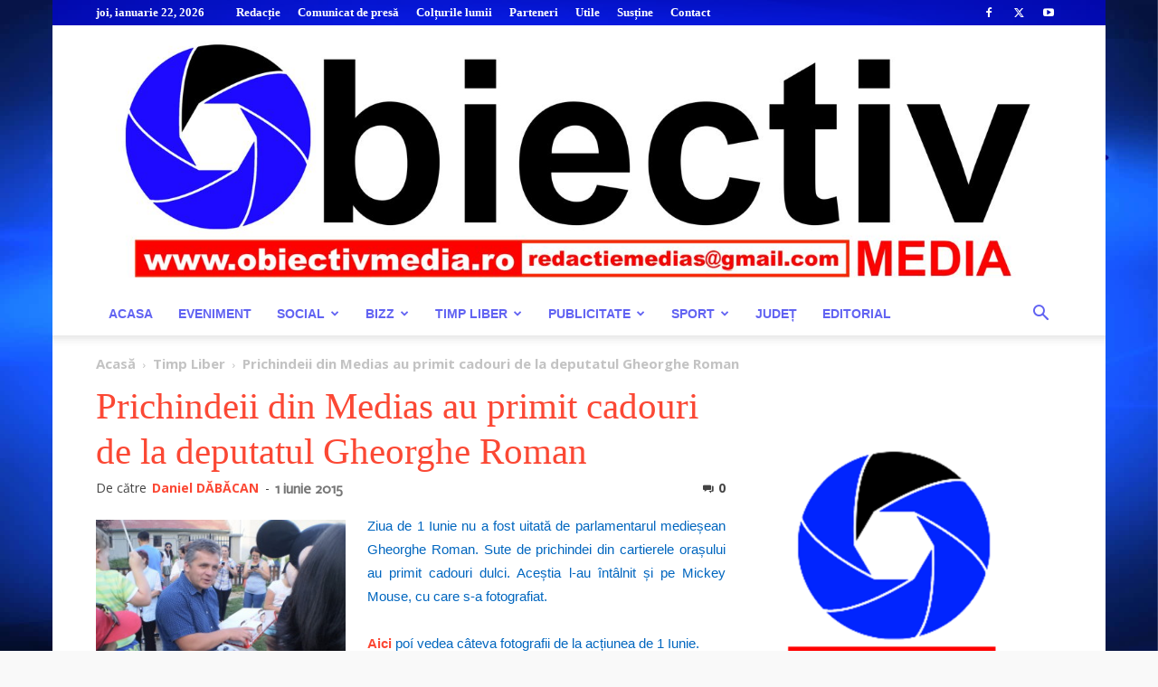

--- FILE ---
content_type: text/html; charset=UTF-8
request_url: https://www.obiectivmedia.ro/prichindeii-din-medias-au-primit-cadouri-de-la-deputatul-gheorghe-roman/
body_size: 26107
content:
<!doctype html >
<!--[if IE 8]>    <html class="ie8" lang="en"> <![endif]-->
<!--[if IE 9]>    <html class="ie9" lang="en"> <![endif]-->
<!--[if gt IE 8]><!--> <html lang="ro-RO" prefix="og: https://ogp.me/ns#"> <!--<![endif]-->
<head>
    <title>Prichindeii din Medias au primit cadouri de la deputatul Gheorghe Roman - Obiectiv Media</title>
    <meta charset="UTF-8" />
    <meta name="viewport" content="width=device-width, initial-scale=1.0">
    <link rel="pingback" href="https://www.obiectivmedia.ro/xmlrpc.php" />
    <link rel="icon" type="image/png" href="https://www.obiectivmedia.ro/wp-content/uploads/2023/01/ms-icon-144x144-1-e1674642230531.png">
<!-- Optimizare pentru motoarele de căutare de Rank Math - https://rankmath.com/ -->
<meta name="description" content="Ziua de 1 Iunie nu a fost uitată de parlamentarul medieșean Gheorghe Roman. Sute de prichindei din cartierele orașului au primit cadouri dulci. Aceștia l-au"/>
<meta name="robots" content="follow, index, max-snippet:-1, max-video-preview:-1, max-image-preview:large"/>
<link rel="canonical" href="https://www.obiectivmedia.ro/prichindeii-din-medias-au-primit-cadouri-de-la-deputatul-gheorghe-roman/" />
<meta property="og:locale" content="ro_RO" />
<meta property="og:type" content="article" />
<meta property="og:title" content="Prichindeii din Medias au primit cadouri de la deputatul Gheorghe Roman - Obiectiv Media" />
<meta property="og:description" content="Ziua de 1 Iunie nu a fost uitată de parlamentarul medieșean Gheorghe Roman. Sute de prichindei din cartierele orașului au primit cadouri dulci. Aceștia l-au" />
<meta property="og:url" content="https://www.obiectivmedia.ro/prichindeii-din-medias-au-primit-cadouri-de-la-deputatul-gheorghe-roman/" />
<meta property="og:site_name" content="Obiectiv Media" />
<meta property="article:publisher" content="https://www.facebook.com/obiectivmedia" />
<meta property="article:author" content="https://www.facebook.com/obiectivmedia" />
<meta property="article:tag" content="1 iunie" />
<meta property="article:tag" content="cadouri" />
<meta property="article:tag" content="copii" />
<meta property="article:tag" content="daniel dabacan" />
<meta property="article:tag" content="deputat" />
<meta property="article:tag" content="dulciuri" />
<meta property="article:tag" content="gheprghe roman" />
<meta property="article:tag" content="obiectiv media" />
<meta property="article:tag" content="prichindeiu" />
<meta property="article:tag" content="stire" />
<meta property="article:section" content="Timp Liber" />
<meta property="og:updated_time" content="2015-06-01T19:34:41+02:00" />
<meta property="og:image" content="https://www.obiectivmedia.ro/wp-content/uploads/2015/06/Roman-5.jpg" />
<meta property="og:image:secure_url" content="https://www.obiectivmedia.ro/wp-content/uploads/2015/06/Roman-5.jpg" />
<meta property="og:image:width" content="900" />
<meta property="og:image:height" content="675" />
<meta property="og:image:alt" content="Prichindeii din Medias au primit cadouri de la deputatul Gheorghe Roman" />
<meta property="og:image:type" content="image/jpeg" />
<meta property="article:published_time" content="2015-06-01T19:34:03+02:00" />
<meta property="article:modified_time" content="2015-06-01T19:34:41+02:00" />
<meta name="twitter:card" content="summary_large_image" />
<meta name="twitter:title" content="Prichindeii din Medias au primit cadouri de la deputatul Gheorghe Roman - Obiectiv Media" />
<meta name="twitter:description" content="Ziua de 1 Iunie nu a fost uitată de parlamentarul medieșean Gheorghe Roman. Sute de prichindei din cartierele orașului au primit cadouri dulci. Aceștia l-au" />
<meta name="twitter:creator" content="@obiectivmedia" />
<meta name="twitter:image" content="https://www.obiectivmedia.ro/wp-content/uploads/2015/06/Roman-5.jpg" />
<meta name="twitter:label1" content="Scris de" />
<meta name="twitter:data1" content="Daniel DĂBĂCAN" />
<meta name="twitter:label2" content="Timp pentru citire" />
<meta name="twitter:data2" content="Mai puțin de 1 minut" />
<script type="application/ld+json" class="rank-math-schema">{"@context":"https://schema.org","@graph":[{"@type":["NewsMediaOrganization","Organization"],"@id":"https://www.obiectivmedia.ro/#organization","name":"Obiectiv Media","url":"https://www.obiectivmedia.ro","sameAs":["https://www.facebook.com/obiectivmedia"],"logo":{"@type":"ImageObject","@id":"https://www.obiectivmedia.ro/#logo","url":"https://www.obiectivmedia.ro/wp-content/uploads/2024/12/logo-OM-2025.jpg","contentUrl":"https://www.obiectivmedia.ro/wp-content/uploads/2024/12/logo-OM-2025.jpg","caption":"Obiectiv Media","inLanguage":"ro-RO","width":"1600","height":"406"}},{"@type":"WebSite","@id":"https://www.obiectivmedia.ro/#website","url":"https://www.obiectivmedia.ro","name":"Obiectiv Media","publisher":{"@id":"https://www.obiectivmedia.ro/#organization"},"inLanguage":"ro-RO"},{"@type":"ImageObject","@id":"https://www.obiectivmedia.ro/wp-content/uploads/2015/06/Roman-5.jpg","url":"https://www.obiectivmedia.ro/wp-content/uploads/2015/06/Roman-5.jpg","width":"900","height":"675","inLanguage":"ro-RO"},{"@type":"WebPage","@id":"https://www.obiectivmedia.ro/prichindeii-din-medias-au-primit-cadouri-de-la-deputatul-gheorghe-roman/#webpage","url":"https://www.obiectivmedia.ro/prichindeii-din-medias-au-primit-cadouri-de-la-deputatul-gheorghe-roman/","name":"Prichindeii din Medias au primit cadouri de la deputatul Gheorghe Roman - Obiectiv Media","datePublished":"2015-06-01T19:34:03+02:00","dateModified":"2015-06-01T19:34:41+02:00","isPartOf":{"@id":"https://www.obiectivmedia.ro/#website"},"primaryImageOfPage":{"@id":"https://www.obiectivmedia.ro/wp-content/uploads/2015/06/Roman-5.jpg"},"inLanguage":"ro-RO"},{"@type":"Person","@id":"https://www.obiectivmedia.ro/author/admin/","name":"Daniel D\u0102B\u0102CAN","url":"https://www.obiectivmedia.ro/author/admin/","image":{"@type":"ImageObject","@id":"https://secure.gravatar.com/avatar/278792bb1b363c0428baf37188505dc872349fe6dc4c7c46e067e22a45155ffc?s=96&amp;d=mm&amp;r=g","url":"https://secure.gravatar.com/avatar/278792bb1b363c0428baf37188505dc872349fe6dc4c7c46e067e22a45155ffc?s=96&amp;d=mm&amp;r=g","caption":"Daniel D\u0102B\u0102CAN","inLanguage":"ro-RO"},"sameAs":["http://www.obiectivmedia.ro","https://www.facebook.com/obiectivmedia","https://twitter.com/https://twitter.com/obiectivmedia","https://www.instagram.com/obiectivmedia/","http://youtube.com/ObiectivMediaTv"],"worksFor":{"@id":"https://www.obiectivmedia.ro/#organization"}},{"@type":"BlogPosting","headline":"Prichindeii din Medias au primit cadouri de la deputatul Gheorghe Roman - Obiectiv Media","datePublished":"2015-06-01T19:34:03+02:00","dateModified":"2015-06-01T19:34:41+02:00","author":{"@id":"https://www.obiectivmedia.ro/author/admin/","name":"Daniel D\u0102B\u0102CAN"},"publisher":{"@id":"https://www.obiectivmedia.ro/#organization"},"description":"Ziua de 1 Iunie nu a fost uitat\u0103 de parlamentarul medie\u0219ean Gheorghe Roman. Sute de prichindei din cartierele ora\u0219ului au primit cadouri dulci. Ace\u0219tia l-au","name":"Prichindeii din Medias au primit cadouri de la deputatul Gheorghe Roman - Obiectiv Media","@id":"https://www.obiectivmedia.ro/prichindeii-din-medias-au-primit-cadouri-de-la-deputatul-gheorghe-roman/#richSnippet","isPartOf":{"@id":"https://www.obiectivmedia.ro/prichindeii-din-medias-au-primit-cadouri-de-la-deputatul-gheorghe-roman/#webpage"},"image":{"@id":"https://www.obiectivmedia.ro/wp-content/uploads/2015/06/Roman-5.jpg"},"inLanguage":"ro-RO","mainEntityOfPage":{"@id":"https://www.obiectivmedia.ro/prichindeii-din-medias-au-primit-cadouri-de-la-deputatul-gheorghe-roman/#webpage"}}]}</script>
<!-- /Rank Math - modul SEO pentru WordPress -->

<link rel='dns-prefetch' href='//fonts.googleapis.com' />
<link rel="alternate" type="application/rss+xml" title="Obiectiv Media &raquo; Flux" href="https://www.obiectivmedia.ro/feed/" />
<link rel="alternate" type="application/rss+xml" title="Obiectiv Media &raquo; Flux comentarii" href="https://www.obiectivmedia.ro/comments/feed/" />
<link rel="alternate" type="application/rss+xml" title="Flux comentarii Obiectiv Media &raquo; Prichindeii din Medias au primit cadouri de la deputatul Gheorghe Roman" href="https://www.obiectivmedia.ro/prichindeii-din-medias-au-primit-cadouri-de-la-deputatul-gheorghe-roman/feed/" />
<link rel="alternate" title="oEmbed (JSON)" type="application/json+oembed" href="https://www.obiectivmedia.ro/wp-json/oembed/1.0/embed?url=https%3A%2F%2Fwww.obiectivmedia.ro%2Fprichindeii-din-medias-au-primit-cadouri-de-la-deputatul-gheorghe-roman%2F" />
<link rel="alternate" title="oEmbed (XML)" type="text/xml+oembed" href="https://www.obiectivmedia.ro/wp-json/oembed/1.0/embed?url=https%3A%2F%2Fwww.obiectivmedia.ro%2Fprichindeii-din-medias-au-primit-cadouri-de-la-deputatul-gheorghe-roman%2F&#038;format=xml" />
<style id='wp-img-auto-sizes-contain-inline-css' type='text/css'>
img:is([sizes=auto i],[sizes^="auto," i]){contain-intrinsic-size:3000px 1500px}
/*# sourceURL=wp-img-auto-sizes-contain-inline-css */
</style>
<style id='wp-emoji-styles-inline-css' type='text/css'>

	img.wp-smiley, img.emoji {
		display: inline !important;
		border: none !important;
		box-shadow: none !important;
		height: 1em !important;
		width: 1em !important;
		margin: 0 0.07em !important;
		vertical-align: -0.1em !important;
		background: none !important;
		padding: 0 !important;
	}
/*# sourceURL=wp-emoji-styles-inline-css */
</style>
<style id='wp-block-library-inline-css' type='text/css'>
:root{--wp-block-synced-color:#7a00df;--wp-block-synced-color--rgb:122,0,223;--wp-bound-block-color:var(--wp-block-synced-color);--wp-editor-canvas-background:#ddd;--wp-admin-theme-color:#007cba;--wp-admin-theme-color--rgb:0,124,186;--wp-admin-theme-color-darker-10:#006ba1;--wp-admin-theme-color-darker-10--rgb:0,107,160.5;--wp-admin-theme-color-darker-20:#005a87;--wp-admin-theme-color-darker-20--rgb:0,90,135;--wp-admin-border-width-focus:2px}@media (min-resolution:192dpi){:root{--wp-admin-border-width-focus:1.5px}}.wp-element-button{cursor:pointer}:root .has-very-light-gray-background-color{background-color:#eee}:root .has-very-dark-gray-background-color{background-color:#313131}:root .has-very-light-gray-color{color:#eee}:root .has-very-dark-gray-color{color:#313131}:root .has-vivid-green-cyan-to-vivid-cyan-blue-gradient-background{background:linear-gradient(135deg,#00d084,#0693e3)}:root .has-purple-crush-gradient-background{background:linear-gradient(135deg,#34e2e4,#4721fb 50%,#ab1dfe)}:root .has-hazy-dawn-gradient-background{background:linear-gradient(135deg,#faaca8,#dad0ec)}:root .has-subdued-olive-gradient-background{background:linear-gradient(135deg,#fafae1,#67a671)}:root .has-atomic-cream-gradient-background{background:linear-gradient(135deg,#fdd79a,#004a59)}:root .has-nightshade-gradient-background{background:linear-gradient(135deg,#330968,#31cdcf)}:root .has-midnight-gradient-background{background:linear-gradient(135deg,#020381,#2874fc)}:root{--wp--preset--font-size--normal:16px;--wp--preset--font-size--huge:42px}.has-regular-font-size{font-size:1em}.has-larger-font-size{font-size:2.625em}.has-normal-font-size{font-size:var(--wp--preset--font-size--normal)}.has-huge-font-size{font-size:var(--wp--preset--font-size--huge)}.has-text-align-center{text-align:center}.has-text-align-left{text-align:left}.has-text-align-right{text-align:right}.has-fit-text{white-space:nowrap!important}#end-resizable-editor-section{display:none}.aligncenter{clear:both}.items-justified-left{justify-content:flex-start}.items-justified-center{justify-content:center}.items-justified-right{justify-content:flex-end}.items-justified-space-between{justify-content:space-between}.screen-reader-text{border:0;clip-path:inset(50%);height:1px;margin:-1px;overflow:hidden;padding:0;position:absolute;width:1px;word-wrap:normal!important}.screen-reader-text:focus{background-color:#ddd;clip-path:none;color:#444;display:block;font-size:1em;height:auto;left:5px;line-height:normal;padding:15px 23px 14px;text-decoration:none;top:5px;width:auto;z-index:100000}html :where(.has-border-color){border-style:solid}html :where([style*=border-top-color]){border-top-style:solid}html :where([style*=border-right-color]){border-right-style:solid}html :where([style*=border-bottom-color]){border-bottom-style:solid}html :where([style*=border-left-color]){border-left-style:solid}html :where([style*=border-width]){border-style:solid}html :where([style*=border-top-width]){border-top-style:solid}html :where([style*=border-right-width]){border-right-style:solid}html :where([style*=border-bottom-width]){border-bottom-style:solid}html :where([style*=border-left-width]){border-left-style:solid}html :where(img[class*=wp-image-]){height:auto;max-width:100%}:where(figure){margin:0 0 1em}html :where(.is-position-sticky){--wp-admin--admin-bar--position-offset:var(--wp-admin--admin-bar--height,0px)}@media screen and (max-width:600px){html :where(.is-position-sticky){--wp-admin--admin-bar--position-offset:0px}}

/*# sourceURL=wp-block-library-inline-css */
</style><style id='global-styles-inline-css' type='text/css'>
:root{--wp--preset--aspect-ratio--square: 1;--wp--preset--aspect-ratio--4-3: 4/3;--wp--preset--aspect-ratio--3-4: 3/4;--wp--preset--aspect-ratio--3-2: 3/2;--wp--preset--aspect-ratio--2-3: 2/3;--wp--preset--aspect-ratio--16-9: 16/9;--wp--preset--aspect-ratio--9-16: 9/16;--wp--preset--color--black: #000000;--wp--preset--color--cyan-bluish-gray: #abb8c3;--wp--preset--color--white: #ffffff;--wp--preset--color--pale-pink: #f78da7;--wp--preset--color--vivid-red: #cf2e2e;--wp--preset--color--luminous-vivid-orange: #ff6900;--wp--preset--color--luminous-vivid-amber: #fcb900;--wp--preset--color--light-green-cyan: #7bdcb5;--wp--preset--color--vivid-green-cyan: #00d084;--wp--preset--color--pale-cyan-blue: #8ed1fc;--wp--preset--color--vivid-cyan-blue: #0693e3;--wp--preset--color--vivid-purple: #9b51e0;--wp--preset--gradient--vivid-cyan-blue-to-vivid-purple: linear-gradient(135deg,rgb(6,147,227) 0%,rgb(155,81,224) 100%);--wp--preset--gradient--light-green-cyan-to-vivid-green-cyan: linear-gradient(135deg,rgb(122,220,180) 0%,rgb(0,208,130) 100%);--wp--preset--gradient--luminous-vivid-amber-to-luminous-vivid-orange: linear-gradient(135deg,rgb(252,185,0) 0%,rgb(255,105,0) 100%);--wp--preset--gradient--luminous-vivid-orange-to-vivid-red: linear-gradient(135deg,rgb(255,105,0) 0%,rgb(207,46,46) 100%);--wp--preset--gradient--very-light-gray-to-cyan-bluish-gray: linear-gradient(135deg,rgb(238,238,238) 0%,rgb(169,184,195) 100%);--wp--preset--gradient--cool-to-warm-spectrum: linear-gradient(135deg,rgb(74,234,220) 0%,rgb(151,120,209) 20%,rgb(207,42,186) 40%,rgb(238,44,130) 60%,rgb(251,105,98) 80%,rgb(254,248,76) 100%);--wp--preset--gradient--blush-light-purple: linear-gradient(135deg,rgb(255,206,236) 0%,rgb(152,150,240) 100%);--wp--preset--gradient--blush-bordeaux: linear-gradient(135deg,rgb(254,205,165) 0%,rgb(254,45,45) 50%,rgb(107,0,62) 100%);--wp--preset--gradient--luminous-dusk: linear-gradient(135deg,rgb(255,203,112) 0%,rgb(199,81,192) 50%,rgb(65,88,208) 100%);--wp--preset--gradient--pale-ocean: linear-gradient(135deg,rgb(255,245,203) 0%,rgb(182,227,212) 50%,rgb(51,167,181) 100%);--wp--preset--gradient--electric-grass: linear-gradient(135deg,rgb(202,248,128) 0%,rgb(113,206,126) 100%);--wp--preset--gradient--midnight: linear-gradient(135deg,rgb(2,3,129) 0%,rgb(40,116,252) 100%);--wp--preset--font-size--small: 11px;--wp--preset--font-size--medium: 20px;--wp--preset--font-size--large: 32px;--wp--preset--font-size--x-large: 42px;--wp--preset--font-size--regular: 15px;--wp--preset--font-size--larger: 50px;--wp--preset--spacing--20: 0.44rem;--wp--preset--spacing--30: 0.67rem;--wp--preset--spacing--40: 1rem;--wp--preset--spacing--50: 1.5rem;--wp--preset--spacing--60: 2.25rem;--wp--preset--spacing--70: 3.38rem;--wp--preset--spacing--80: 5.06rem;--wp--preset--shadow--natural: 6px 6px 9px rgba(0, 0, 0, 0.2);--wp--preset--shadow--deep: 12px 12px 50px rgba(0, 0, 0, 0.4);--wp--preset--shadow--sharp: 6px 6px 0px rgba(0, 0, 0, 0.2);--wp--preset--shadow--outlined: 6px 6px 0px -3px rgb(255, 255, 255), 6px 6px rgb(0, 0, 0);--wp--preset--shadow--crisp: 6px 6px 0px rgb(0, 0, 0);}:where(.is-layout-flex){gap: 0.5em;}:where(.is-layout-grid){gap: 0.5em;}body .is-layout-flex{display: flex;}.is-layout-flex{flex-wrap: wrap;align-items: center;}.is-layout-flex > :is(*, div){margin: 0;}body .is-layout-grid{display: grid;}.is-layout-grid > :is(*, div){margin: 0;}:where(.wp-block-columns.is-layout-flex){gap: 2em;}:where(.wp-block-columns.is-layout-grid){gap: 2em;}:where(.wp-block-post-template.is-layout-flex){gap: 1.25em;}:where(.wp-block-post-template.is-layout-grid){gap: 1.25em;}.has-black-color{color: var(--wp--preset--color--black) !important;}.has-cyan-bluish-gray-color{color: var(--wp--preset--color--cyan-bluish-gray) !important;}.has-white-color{color: var(--wp--preset--color--white) !important;}.has-pale-pink-color{color: var(--wp--preset--color--pale-pink) !important;}.has-vivid-red-color{color: var(--wp--preset--color--vivid-red) !important;}.has-luminous-vivid-orange-color{color: var(--wp--preset--color--luminous-vivid-orange) !important;}.has-luminous-vivid-amber-color{color: var(--wp--preset--color--luminous-vivid-amber) !important;}.has-light-green-cyan-color{color: var(--wp--preset--color--light-green-cyan) !important;}.has-vivid-green-cyan-color{color: var(--wp--preset--color--vivid-green-cyan) !important;}.has-pale-cyan-blue-color{color: var(--wp--preset--color--pale-cyan-blue) !important;}.has-vivid-cyan-blue-color{color: var(--wp--preset--color--vivid-cyan-blue) !important;}.has-vivid-purple-color{color: var(--wp--preset--color--vivid-purple) !important;}.has-black-background-color{background-color: var(--wp--preset--color--black) !important;}.has-cyan-bluish-gray-background-color{background-color: var(--wp--preset--color--cyan-bluish-gray) !important;}.has-white-background-color{background-color: var(--wp--preset--color--white) !important;}.has-pale-pink-background-color{background-color: var(--wp--preset--color--pale-pink) !important;}.has-vivid-red-background-color{background-color: var(--wp--preset--color--vivid-red) !important;}.has-luminous-vivid-orange-background-color{background-color: var(--wp--preset--color--luminous-vivid-orange) !important;}.has-luminous-vivid-amber-background-color{background-color: var(--wp--preset--color--luminous-vivid-amber) !important;}.has-light-green-cyan-background-color{background-color: var(--wp--preset--color--light-green-cyan) !important;}.has-vivid-green-cyan-background-color{background-color: var(--wp--preset--color--vivid-green-cyan) !important;}.has-pale-cyan-blue-background-color{background-color: var(--wp--preset--color--pale-cyan-blue) !important;}.has-vivid-cyan-blue-background-color{background-color: var(--wp--preset--color--vivid-cyan-blue) !important;}.has-vivid-purple-background-color{background-color: var(--wp--preset--color--vivid-purple) !important;}.has-black-border-color{border-color: var(--wp--preset--color--black) !important;}.has-cyan-bluish-gray-border-color{border-color: var(--wp--preset--color--cyan-bluish-gray) !important;}.has-white-border-color{border-color: var(--wp--preset--color--white) !important;}.has-pale-pink-border-color{border-color: var(--wp--preset--color--pale-pink) !important;}.has-vivid-red-border-color{border-color: var(--wp--preset--color--vivid-red) !important;}.has-luminous-vivid-orange-border-color{border-color: var(--wp--preset--color--luminous-vivid-orange) !important;}.has-luminous-vivid-amber-border-color{border-color: var(--wp--preset--color--luminous-vivid-amber) !important;}.has-light-green-cyan-border-color{border-color: var(--wp--preset--color--light-green-cyan) !important;}.has-vivid-green-cyan-border-color{border-color: var(--wp--preset--color--vivid-green-cyan) !important;}.has-pale-cyan-blue-border-color{border-color: var(--wp--preset--color--pale-cyan-blue) !important;}.has-vivid-cyan-blue-border-color{border-color: var(--wp--preset--color--vivid-cyan-blue) !important;}.has-vivid-purple-border-color{border-color: var(--wp--preset--color--vivid-purple) !important;}.has-vivid-cyan-blue-to-vivid-purple-gradient-background{background: var(--wp--preset--gradient--vivid-cyan-blue-to-vivid-purple) !important;}.has-light-green-cyan-to-vivid-green-cyan-gradient-background{background: var(--wp--preset--gradient--light-green-cyan-to-vivid-green-cyan) !important;}.has-luminous-vivid-amber-to-luminous-vivid-orange-gradient-background{background: var(--wp--preset--gradient--luminous-vivid-amber-to-luminous-vivid-orange) !important;}.has-luminous-vivid-orange-to-vivid-red-gradient-background{background: var(--wp--preset--gradient--luminous-vivid-orange-to-vivid-red) !important;}.has-very-light-gray-to-cyan-bluish-gray-gradient-background{background: var(--wp--preset--gradient--very-light-gray-to-cyan-bluish-gray) !important;}.has-cool-to-warm-spectrum-gradient-background{background: var(--wp--preset--gradient--cool-to-warm-spectrum) !important;}.has-blush-light-purple-gradient-background{background: var(--wp--preset--gradient--blush-light-purple) !important;}.has-blush-bordeaux-gradient-background{background: var(--wp--preset--gradient--blush-bordeaux) !important;}.has-luminous-dusk-gradient-background{background: var(--wp--preset--gradient--luminous-dusk) !important;}.has-pale-ocean-gradient-background{background: var(--wp--preset--gradient--pale-ocean) !important;}.has-electric-grass-gradient-background{background: var(--wp--preset--gradient--electric-grass) !important;}.has-midnight-gradient-background{background: var(--wp--preset--gradient--midnight) !important;}.has-small-font-size{font-size: var(--wp--preset--font-size--small) !important;}.has-medium-font-size{font-size: var(--wp--preset--font-size--medium) !important;}.has-large-font-size{font-size: var(--wp--preset--font-size--large) !important;}.has-x-large-font-size{font-size: var(--wp--preset--font-size--x-large) !important;}
/*# sourceURL=global-styles-inline-css */
</style>

<style id='classic-theme-styles-inline-css' type='text/css'>
/*! This file is auto-generated */
.wp-block-button__link{color:#fff;background-color:#32373c;border-radius:9999px;box-shadow:none;text-decoration:none;padding:calc(.667em + 2px) calc(1.333em + 2px);font-size:1.125em}.wp-block-file__button{background:#32373c;color:#fff;text-decoration:none}
/*# sourceURL=/wp-includes/css/classic-themes.min.css */
</style>
<link rel='stylesheet' id='td-plugin-multi-purpose-css' href='https://www.obiectivmedia.ro/wp-content/plugins/td-composer/td-multi-purpose/style.css?ver=def8edc4e13d95bdf49953a9dce2f608' type='text/css' media='all' />
<link rel='stylesheet' id='google-fonts-style-css' href='https://fonts.googleapis.com/css?family=Actor%3A400%7COpen+Sans%3A400%2C600%2C700%7CRoboto%3A400%2C600%2C700&#038;display=swap&#038;ver=12.6.8' type='text/css' media='all' />
<link rel='stylesheet' id='td-theme-css' href='https://www.obiectivmedia.ro/wp-content/themes/Newspaper/style.css?ver=12.6.8' type='text/css' media='all' />
<style id='td-theme-inline-css' type='text/css'>@media (max-width:767px){.td-header-desktop-wrap{display:none}}@media (min-width:767px){.td-header-mobile-wrap{display:none}}</style>
<link rel='stylesheet' id='js_composer_front-css' href='https://www.obiectivmedia.ro/wp-content/plugins/js_composer/assets/css/js_composer.min.css?ver=7.9' type='text/css' media='all' />
<link rel='stylesheet' id='td-legacy-framework-front-style-css' href='https://www.obiectivmedia.ro/wp-content/plugins/td-composer/legacy/Newspaper/assets/css/td_legacy_main.css?ver=def8edc4e13d95bdf49953a9dce2f608' type='text/css' media='all' />
<link rel='stylesheet' id='td-standard-pack-framework-front-style-css' href='https://www.obiectivmedia.ro/wp-content/plugins/td-standard-pack/Newspaper/assets/css/td_standard_pack_main.css?ver=1b3d5bf2c64738aa07b4643e31257da9' type='text/css' media='all' />
<link rel='stylesheet' id='tdb_style_cloud_templates_front-css' href='https://www.obiectivmedia.ro/wp-content/plugins/td-cloud-library/assets/css/tdb_main.css?ver=b33652f2535d2f3812f59e306e26300d' type='text/css' media='all' />
<script type="text/javascript" src="https://www.obiectivmedia.ro/wp-includes/js/jquery/jquery.min.js?ver=3.7.1" id="jquery-core-js"></script>
<script type="text/javascript" src="https://www.obiectivmedia.ro/wp-includes/js/jquery/jquery-migrate.min.js?ver=3.4.1" id="jquery-migrate-js"></script>
<script></script><link rel="https://api.w.org/" href="https://www.obiectivmedia.ro/wp-json/" /><link rel="alternate" title="JSON" type="application/json" href="https://www.obiectivmedia.ro/wp-json/wp/v2/posts/2160" /><link rel="EditURI" type="application/rsd+xml" title="RSD" href="https://www.obiectivmedia.ro/xmlrpc.php?rsd" />
<meta name="generator" content="WordPress 6.9" />
<link rel='shortlink' href='https://www.obiectivmedia.ro/?p=2160' />
<meta name="cdp-version" content="1.5.0" />    <script>
        window.tdb_global_vars = {"wpRestUrl":"https:\/\/www.obiectivmedia.ro\/wp-json\/","permalinkStructure":"\/%postname%\/"};
        window.tdb_p_autoload_vars = {"isAjax":false,"isAdminBarShowing":false,"autoloadStatus":"off","origPostEditUrl":null};
    </script>
    
    <style id="tdb-global-colors">:root{--accent-color:#fff}</style>

    
	<meta name="generator" content="Powered by WPBakery Page Builder - drag and drop page builder for WordPress."/>

<!-- JS generated by theme -->

<script type="text/javascript" id="td-generated-header-js">
    
    

	    var tdBlocksArray = []; //here we store all the items for the current page

	    // td_block class - each ajax block uses a object of this class for requests
	    function tdBlock() {
		    this.id = '';
		    this.block_type = 1; //block type id (1-234 etc)
		    this.atts = '';
		    this.td_column_number = '';
		    this.td_current_page = 1; //
		    this.post_count = 0; //from wp
		    this.found_posts = 0; //from wp
		    this.max_num_pages = 0; //from wp
		    this.td_filter_value = ''; //current live filter value
		    this.is_ajax_running = false;
		    this.td_user_action = ''; // load more or infinite loader (used by the animation)
		    this.header_color = '';
		    this.ajax_pagination_infinite_stop = ''; //show load more at page x
	    }

        // td_js_generator - mini detector
        ( function () {
            var htmlTag = document.getElementsByTagName("html")[0];

	        if ( navigator.userAgent.indexOf("MSIE 10.0") > -1 ) {
                htmlTag.className += ' ie10';
            }

            if ( !!navigator.userAgent.match(/Trident.*rv\:11\./) ) {
                htmlTag.className += ' ie11';
            }

	        if ( navigator.userAgent.indexOf("Edge") > -1 ) {
                htmlTag.className += ' ieEdge';
            }

            if ( /(iPad|iPhone|iPod)/g.test(navigator.userAgent) ) {
                htmlTag.className += ' td-md-is-ios';
            }

            var user_agent = navigator.userAgent.toLowerCase();
            if ( user_agent.indexOf("android") > -1 ) {
                htmlTag.className += ' td-md-is-android';
            }

            if ( -1 !== navigator.userAgent.indexOf('Mac OS X')  ) {
                htmlTag.className += ' td-md-is-os-x';
            }

            if ( /chrom(e|ium)/.test(navigator.userAgent.toLowerCase()) ) {
               htmlTag.className += ' td-md-is-chrome';
            }

            if ( -1 !== navigator.userAgent.indexOf('Firefox') ) {
                htmlTag.className += ' td-md-is-firefox';
            }

            if ( -1 !== navigator.userAgent.indexOf('Safari') && -1 === navigator.userAgent.indexOf('Chrome') ) {
                htmlTag.className += ' td-md-is-safari';
            }

            if( -1 !== navigator.userAgent.indexOf('IEMobile') ){
                htmlTag.className += ' td-md-is-iemobile';
            }

        })();

        var tdLocalCache = {};

        ( function () {
            "use strict";

            tdLocalCache = {
                data: {},
                remove: function (resource_id) {
                    delete tdLocalCache.data[resource_id];
                },
                exist: function (resource_id) {
                    return tdLocalCache.data.hasOwnProperty(resource_id) && tdLocalCache.data[resource_id] !== null;
                },
                get: function (resource_id) {
                    return tdLocalCache.data[resource_id];
                },
                set: function (resource_id, cachedData) {
                    tdLocalCache.remove(resource_id);
                    tdLocalCache.data[resource_id] = cachedData;
                }
            };
        })();

    
    
var td_viewport_interval_list=[{"limitBottom":767,"sidebarWidth":228},{"limitBottom":1018,"sidebarWidth":300},{"limitBottom":1140,"sidebarWidth":324}];
var td_animation_stack_effect="type0";
var tds_animation_stack=true;
var td_animation_stack_specific_selectors=".entry-thumb, img, .td-lazy-img";
var td_animation_stack_general_selectors=".td-animation-stack img, .td-animation-stack .entry-thumb, .post img, .td-animation-stack .td-lazy-img";
var tdc_is_installed="yes";
var td_ajax_url="https:\/\/www.obiectivmedia.ro\/wp-admin\/admin-ajax.php?td_theme_name=Newspaper&v=12.6.8";
var td_get_template_directory_uri="https:\/\/www.obiectivmedia.ro\/wp-content\/plugins\/td-composer\/legacy\/common";
var tds_snap_menu="";
var tds_logo_on_sticky="";
var tds_header_style="9";
var td_please_wait="V\u0103 rug\u0103m a\u0219tepta\u021bi...";
var td_email_user_pass_incorrect="Nume de utilizator sau parola incorect\u0103!";
var td_email_user_incorrect="Email sau nume de utilizator incorect!";
var td_email_incorrect="Email incorect!";
var td_user_incorrect="Username incorrect!";
var td_email_user_empty="Email or username empty!";
var td_pass_empty="Pass empty!";
var td_pass_pattern_incorrect="Invalid Pass Pattern!";
var td_retype_pass_incorrect="Retyped Pass incorrect!";
var tds_more_articles_on_post_enable="";
var tds_more_articles_on_post_time_to_wait="";
var tds_more_articles_on_post_pages_distance_from_top=0;
var tds_captcha="";
var tds_theme_color_site_wide="#fb4834";
var tds_smart_sidebar="enabled";
var tdThemeName="Newspaper";
var tdThemeNameWl="Newspaper";
var td_magnific_popup_translation_tPrev="\u00cenainte (Tasta direc\u021bionare st\u00e2nga)";
var td_magnific_popup_translation_tNext="\u00cenapoi (Tasta direc\u021bionare dreapta)";
var td_magnific_popup_translation_tCounter="%curr% din %total%";
var td_magnific_popup_translation_ajax_tError="Con\u021binutul de la %url% nu poate fi \u00eenc\u0103rcat.";
var td_magnific_popup_translation_image_tError="Imaginea #%curr% nu poate fi \u00eenc\u0103rcat\u0103.";
var tdBlockNonce="effa9e9d37";
var tdMobileMenu="enabled";
var tdMobileSearch="enabled";
var tdDateNamesI18n={"month_names":["ianuarie","februarie","martie","aprilie","mai","iunie","iulie","august","septembrie","octombrie","noiembrie","decembrie"],"month_names_short":["ian.","feb.","mart.","apr.","mai","iun.","iul.","aug.","sept.","oct.","nov.","dec."],"day_names":["duminic\u0103","luni","mar\u021bi","miercuri","joi","vineri","s\u00e2mb\u0103t\u0103"],"day_names_short":["D","lun","mar","mie","J","vin","S"]};
var tdb_modal_confirm="Salva\u021bi";
var tdb_modal_cancel="Anulare";
var tdb_modal_confirm_alt="Da";
var tdb_modal_cancel_alt="Nu";
var td_deploy_mode="deploy";
var td_ad_background_click_link="";
var td_ad_background_click_target="";
</script>


<!-- Header style compiled by theme -->

<style>ul.sf-menu>.menu-item>a{font-family:Verdana,Geneva,sans-serif;font-size:14px}.sf-menu ul .menu-item a{font-size:14px}.td-mobile-content .td-mobile-main-menu>li>a{font-size:14px}.td-mobile-content .sub-menu a{font-size:14px}:root{--td_excl_label:'EXCLUSIV';--td_theme_color:#fb4834;--td_slider_text:rgba(251,72,52,0.7);--td_header_color:rgba(0,3,234,0.62);--td_text_header_color:#ffffff}.td-header-style-12 .td-header-menu-wrap-full,.td-header-style-12 .td-affix,.td-grid-style-1.td-hover-1 .td-big-grid-post:hover .td-post-category,.td-grid-style-5.td-hover-1 .td-big-grid-post:hover .td-post-category,.td_category_template_3 .td-current-sub-category,.td_category_template_8 .td-category-header .td-category a.td-current-sub-category,.td_category_template_4 .td-category-siblings .td-category a:hover,.td_block_big_grid_9.td-grid-style-1 .td-post-category,.td_block_big_grid_9.td-grid-style-5 .td-post-category,.td-grid-style-6.td-hover-1 .td-module-thumb:after,.tdm-menu-active-style5 .td-header-menu-wrap .sf-menu>.current-menu-item>a,.tdm-menu-active-style5 .td-header-menu-wrap .sf-menu>.current-menu-ancestor>a,.tdm-menu-active-style5 .td-header-menu-wrap .sf-menu>.current-category-ancestor>a,.tdm-menu-active-style5 .td-header-menu-wrap .sf-menu>li>a:hover,.tdm-menu-active-style5 .td-header-menu-wrap .sf-menu>.sfHover>a{background-color:#fb4834}.td_mega_menu_sub_cats .cur-sub-cat,.td-mega-span h3 a:hover,.td_mod_mega_menu:hover .entry-title a,.header-search-wrap .result-msg a:hover,.td-header-top-menu .td-drop-down-search .td_module_wrap:hover .entry-title a,.td-header-top-menu .td-icon-search:hover,.td-header-wrap .result-msg a:hover,.top-header-menu li a:hover,.top-header-menu .current-menu-item>a,.top-header-menu .current-menu-ancestor>a,.top-header-menu .current-category-ancestor>a,.td-social-icon-wrap>a:hover,.td-header-sp-top-widget .td-social-icon-wrap a:hover,.td_mod_related_posts:hover h3>a,.td-post-template-11 .td-related-title .td-related-left:hover,.td-post-template-11 .td-related-title .td-related-right:hover,.td-post-template-11 .td-related-title .td-cur-simple-item,.td-post-template-11 .td_block_related_posts .td-next-prev-wrap a:hover,.td-category-header .td-pulldown-category-filter-link:hover,.td-category-siblings .td-subcat-dropdown a:hover,.td-category-siblings .td-subcat-dropdown a.td-current-sub-category,.footer-text-wrap .footer-email-wrap a,.footer-social-wrap a:hover,.td_module_17 .td-read-more a:hover,.td_module_18 .td-read-more a:hover,.td_module_19 .td-post-author-name a:hover,.td-pulldown-syle-2 .td-subcat-dropdown:hover .td-subcat-more span,.td-pulldown-syle-2 .td-subcat-dropdown:hover .td-subcat-more i,.td-pulldown-syle-3 .td-subcat-dropdown:hover .td-subcat-more span,.td-pulldown-syle-3 .td-subcat-dropdown:hover .td-subcat-more i,.tdm-menu-active-style3 .tdm-header.td-header-wrap .sf-menu>.current-category-ancestor>a,.tdm-menu-active-style3 .tdm-header.td-header-wrap .sf-menu>.current-menu-ancestor>a,.tdm-menu-active-style3 .tdm-header.td-header-wrap .sf-menu>.current-menu-item>a,.tdm-menu-active-style3 .tdm-header.td-header-wrap .sf-menu>.sfHover>a,.tdm-menu-active-style3 .tdm-header.td-header-wrap .sf-menu>li>a:hover{color:#fb4834}.td-mega-menu-page .wpb_content_element ul li a:hover,.td-theme-wrap .td-aj-search-results .td_module_wrap:hover .entry-title a,.td-theme-wrap .header-search-wrap .result-msg a:hover{color:#fb4834!important}.td_category_template_8 .td-category-header .td-category a.td-current-sub-category,.td_category_template_4 .td-category-siblings .td-category a:hover,.tdm-menu-active-style4 .tdm-header .sf-menu>.current-menu-item>a,.tdm-menu-active-style4 .tdm-header .sf-menu>.current-menu-ancestor>a,.tdm-menu-active-style4 .tdm-header .sf-menu>.current-category-ancestor>a,.tdm-menu-active-style4 .tdm-header .sf-menu>li>a:hover,.tdm-menu-active-style4 .tdm-header .sf-menu>.sfHover>a{border-color:#fb4834}.td-header-wrap .td-header-top-menu-full,.td-header-wrap .top-header-menu .sub-menu,.tdm-header-style-1.td-header-wrap .td-header-top-menu-full,.tdm-header-style-1.td-header-wrap .top-header-menu .sub-menu,.tdm-header-style-2.td-header-wrap .td-header-top-menu-full,.tdm-header-style-2.td-header-wrap .top-header-menu .sub-menu,.tdm-header-style-3.td-header-wrap .td-header-top-menu-full,.tdm-header-style-3.td-header-wrap .top-header-menu .sub-menu{background-color:rgba(0,3,234,0.62)}.td-header-style-8 .td-header-top-menu-full{background-color:transparent}.td-header-style-8 .td-header-top-menu-full .td-header-top-menu{background-color:rgba(0,3,234,0.62);padding-left:15px;padding-right:15px}.td-header-wrap .td-header-top-menu-full .td-header-top-menu,.td-header-wrap .td-header-top-menu-full{border-bottom:none}.td-header-top-menu,.td-header-top-menu a,.td-header-wrap .td-header-top-menu-full .td-header-top-menu,.td-header-wrap .td-header-top-menu-full a,.td-header-style-8 .td-header-top-menu,.td-header-style-8 .td-header-top-menu a,.td-header-top-menu .td-drop-down-search .entry-title a{color:#ffffff}.top-header-menu .current-menu-item>a,.top-header-menu .current-menu-ancestor>a,.top-header-menu .current-category-ancestor>a,.top-header-menu li a:hover,.td-header-sp-top-widget .td-icon-search:hover{color:#ffffff}.td-header-wrap .td-header-sp-top-widget .td-icon-font,.td-header-style-7 .td-header-top-menu .td-social-icon-wrap .td-icon-font{color:#ffffff}.td-header-wrap .td-header-menu-wrap .sf-menu>li>a,.td-header-wrap .td-header-menu-social .td-social-icon-wrap a,.td-header-style-4 .td-header-menu-social .td-social-icon-wrap i,.td-header-style-5 .td-header-menu-social .td-social-icon-wrap i,.td-header-style-6 .td-header-menu-social .td-social-icon-wrap i,.td-header-style-12 .td-header-menu-social .td-social-icon-wrap i,.td-header-wrap .header-search-wrap #td-header-search-button .td-icon-search{color:rgba(0,3,234,0.62)}.td-header-wrap .td-header-menu-social+.td-search-wrapper #td-header-search-button:before{background-color:rgba(0,3,234,0.62)}ul.sf-menu>.td-menu-item>a,.td-theme-wrap .td-header-menu-social{font-family:Verdana,Geneva,sans-serif;font-size:14px}.sf-menu ul .td-menu-item a{font-size:14px}.post .td-post-header .entry-title{color:#fb4834}.td_module_15 .entry-title a{color:#fb4834}.td-module-meta-info .td-post-author-name a{color:#fb4834}.td-post-content,.td-post-content p{color:#0066bf}.block-title>span,.block-title>a,.widgettitle,body .td-trending-now-title,.wpb_tabs li a,.vc_tta-container .vc_tta-color-grey.vc_tta-tabs-position-top.vc_tta-style-classic .vc_tta-tabs-container .vc_tta-tab>a,.td-theme-wrap .td-related-title a,.woocommerce div.product .woocommerce-tabs ul.tabs li a,.woocommerce .product .products h2:not(.woocommerce-loop-product__title),.td-theme-wrap .td-block-title{font-size:16px}.td_module_wrap .td-post-author-name a{font-family:Tahoma,Verdana,Geneva;font-size:14px;font-weight:bold}.td-post-date .entry-date{font-family:Actor;font-size:16px;font-weight:bold}.td-module-comments a,.td-post-views span,.td-post-comments a{font-size:14px;font-weight:bold}.td-big-grid-meta .td-post-category,.td_module_wrap .td-post-category,.td-module-image .td-post-category{font-family:"Helvetica Neue",Helvetica,Arial,sans-serif;font-size:16px;font-weight:bold}.top-header-menu>li>a,.td-weather-top-widget .td-weather-now .td-big-degrees,.td-weather-top-widget .td-weather-header .td-weather-city,.td-header-sp-top-menu .td_data_time{font-family:Tahoma,Verdana,Geneva;font-size:13px;font-style:normal;font-weight:bold}.top-header-menu .menu-item-has-children li a{font-family:Georgia,Times,"Times New Roman",serif;font-size:14px}.td_mod_mega_menu .item-details a{font-size:14px}.td_mega_menu_sub_cats .block-mega-child-cats a{font-size:14px}.td-subcat-filter .td-subcat-dropdown a,.td-subcat-filter .td-subcat-list a,.td-subcat-filter .td-subcat-dropdown span{font-size:14px}.td-excerpt,.td_module_14 .td-excerpt{font-family:"Helvetica Neue",Helvetica,Arial,sans-serif;font-size:14px}.td_block_trending_now .entry-title{font-size:16px;font-weight:bold}.post .td-post-header .entry-title{font-family:Palatino,"Palatino Linotype","Hoefler Text",Times,"Times New Roman",serif}.td-post-content p,.td-post-content{font-family:Trebuchet,Tahoma,Arial,sans-serif;font-size:15px}.post blockquote p,.page blockquote p,.td-post-text-content blockquote p{font-size:14px}.post .td-category a{font-size:15px}.post header .td-post-author-name,.post header .td-post-author-name a{font-size:14px}.post header .td-post-date .entry-date{font-size:16px;font-weight:bold}.post header .td-post-views span,.post header .td-post-comments{font-size:14px}.post .td-post-source-tags a,.post .td-post-source-tags span{font-size:10px}.post .td-post-next-prev-content span{font-size:16px}.post .td-post-next-prev-content a{font-size:16px}.post .author-box-wrap .td-author-name a{font-size:14px;font-weight:bold}.post .author-box-wrap .td-author-url a{font-size:14px;font-style:normal;font-weight:bold}.post .author-box-wrap .td-author-description{font-size:14px}.wp-caption-text,.wp-caption-dd,.wp-block-image figcaption{font-size:14px;font-style:normal}.td_block_related_posts .entry-title a{font-size:15px}.post .td-post-share-title{font-size:18px}.footer-text-wrap{font-size:15px}.td-sub-footer-copy{font-size:15px}.entry-crumbs a,.entry-crumbs span,#bbpress-forums .bbp-breadcrumb a,#bbpress-forums .bbp-breadcrumb .bbp-breadcrumb-current{font-size:15px;font-weight:bold}.page-nav a,.page-nav span{font-size:15px;font-weight:bold}.widget_archive a,.widget_calendar,.widget_categories a,.widget_nav_menu a,.widget_meta a,.widget_pages a,.widget_recent_comments a,.widget_recent_entries a,.widget_text .textwidget,.widget_tag_cloud a,.widget_search input,.woocommerce .product-categories a,.widget_display_forums a,.widget_display_replies a,.widget_display_topics a,.widget_display_views a,.widget_display_stats{font-size:15px}input[type="submit"],.td-read-more a,.vc_btn,.woocommerce a.button,.woocommerce button.button,.woocommerce #respond input#submit{font-size:15px}body{background-color:#ffffff}ul.sf-menu>.menu-item>a{font-family:Verdana,Geneva,sans-serif;font-size:14px}.sf-menu ul .menu-item a{font-size:14px}.td-mobile-content .td-mobile-main-menu>li>a{font-size:14px}.td-mobile-content .sub-menu a{font-size:14px}:root{--td_excl_label:'EXCLUSIV';--td_theme_color:#fb4834;--td_slider_text:rgba(251,72,52,0.7);--td_header_color:rgba(0,3,234,0.62);--td_text_header_color:#ffffff}.td-header-style-12 .td-header-menu-wrap-full,.td-header-style-12 .td-affix,.td-grid-style-1.td-hover-1 .td-big-grid-post:hover .td-post-category,.td-grid-style-5.td-hover-1 .td-big-grid-post:hover .td-post-category,.td_category_template_3 .td-current-sub-category,.td_category_template_8 .td-category-header .td-category a.td-current-sub-category,.td_category_template_4 .td-category-siblings .td-category a:hover,.td_block_big_grid_9.td-grid-style-1 .td-post-category,.td_block_big_grid_9.td-grid-style-5 .td-post-category,.td-grid-style-6.td-hover-1 .td-module-thumb:after,.tdm-menu-active-style5 .td-header-menu-wrap .sf-menu>.current-menu-item>a,.tdm-menu-active-style5 .td-header-menu-wrap .sf-menu>.current-menu-ancestor>a,.tdm-menu-active-style5 .td-header-menu-wrap .sf-menu>.current-category-ancestor>a,.tdm-menu-active-style5 .td-header-menu-wrap .sf-menu>li>a:hover,.tdm-menu-active-style5 .td-header-menu-wrap .sf-menu>.sfHover>a{background-color:#fb4834}.td_mega_menu_sub_cats .cur-sub-cat,.td-mega-span h3 a:hover,.td_mod_mega_menu:hover .entry-title a,.header-search-wrap .result-msg a:hover,.td-header-top-menu .td-drop-down-search .td_module_wrap:hover .entry-title a,.td-header-top-menu .td-icon-search:hover,.td-header-wrap .result-msg a:hover,.top-header-menu li a:hover,.top-header-menu .current-menu-item>a,.top-header-menu .current-menu-ancestor>a,.top-header-menu .current-category-ancestor>a,.td-social-icon-wrap>a:hover,.td-header-sp-top-widget .td-social-icon-wrap a:hover,.td_mod_related_posts:hover h3>a,.td-post-template-11 .td-related-title .td-related-left:hover,.td-post-template-11 .td-related-title .td-related-right:hover,.td-post-template-11 .td-related-title .td-cur-simple-item,.td-post-template-11 .td_block_related_posts .td-next-prev-wrap a:hover,.td-category-header .td-pulldown-category-filter-link:hover,.td-category-siblings .td-subcat-dropdown a:hover,.td-category-siblings .td-subcat-dropdown a.td-current-sub-category,.footer-text-wrap .footer-email-wrap a,.footer-social-wrap a:hover,.td_module_17 .td-read-more a:hover,.td_module_18 .td-read-more a:hover,.td_module_19 .td-post-author-name a:hover,.td-pulldown-syle-2 .td-subcat-dropdown:hover .td-subcat-more span,.td-pulldown-syle-2 .td-subcat-dropdown:hover .td-subcat-more i,.td-pulldown-syle-3 .td-subcat-dropdown:hover .td-subcat-more span,.td-pulldown-syle-3 .td-subcat-dropdown:hover .td-subcat-more i,.tdm-menu-active-style3 .tdm-header.td-header-wrap .sf-menu>.current-category-ancestor>a,.tdm-menu-active-style3 .tdm-header.td-header-wrap .sf-menu>.current-menu-ancestor>a,.tdm-menu-active-style3 .tdm-header.td-header-wrap .sf-menu>.current-menu-item>a,.tdm-menu-active-style3 .tdm-header.td-header-wrap .sf-menu>.sfHover>a,.tdm-menu-active-style3 .tdm-header.td-header-wrap .sf-menu>li>a:hover{color:#fb4834}.td-mega-menu-page .wpb_content_element ul li a:hover,.td-theme-wrap .td-aj-search-results .td_module_wrap:hover .entry-title a,.td-theme-wrap .header-search-wrap .result-msg a:hover{color:#fb4834!important}.td_category_template_8 .td-category-header .td-category a.td-current-sub-category,.td_category_template_4 .td-category-siblings .td-category a:hover,.tdm-menu-active-style4 .tdm-header .sf-menu>.current-menu-item>a,.tdm-menu-active-style4 .tdm-header .sf-menu>.current-menu-ancestor>a,.tdm-menu-active-style4 .tdm-header .sf-menu>.current-category-ancestor>a,.tdm-menu-active-style4 .tdm-header .sf-menu>li>a:hover,.tdm-menu-active-style4 .tdm-header .sf-menu>.sfHover>a{border-color:#fb4834}.td-header-wrap .td-header-top-menu-full,.td-header-wrap .top-header-menu .sub-menu,.tdm-header-style-1.td-header-wrap .td-header-top-menu-full,.tdm-header-style-1.td-header-wrap .top-header-menu .sub-menu,.tdm-header-style-2.td-header-wrap .td-header-top-menu-full,.tdm-header-style-2.td-header-wrap .top-header-menu .sub-menu,.tdm-header-style-3.td-header-wrap .td-header-top-menu-full,.tdm-header-style-3.td-header-wrap .top-header-menu .sub-menu{background-color:rgba(0,3,234,0.62)}.td-header-style-8 .td-header-top-menu-full{background-color:transparent}.td-header-style-8 .td-header-top-menu-full .td-header-top-menu{background-color:rgba(0,3,234,0.62);padding-left:15px;padding-right:15px}.td-header-wrap .td-header-top-menu-full .td-header-top-menu,.td-header-wrap .td-header-top-menu-full{border-bottom:none}.td-header-top-menu,.td-header-top-menu a,.td-header-wrap .td-header-top-menu-full .td-header-top-menu,.td-header-wrap .td-header-top-menu-full a,.td-header-style-8 .td-header-top-menu,.td-header-style-8 .td-header-top-menu a,.td-header-top-menu .td-drop-down-search .entry-title a{color:#ffffff}.top-header-menu .current-menu-item>a,.top-header-menu .current-menu-ancestor>a,.top-header-menu .current-category-ancestor>a,.top-header-menu li a:hover,.td-header-sp-top-widget .td-icon-search:hover{color:#ffffff}.td-header-wrap .td-header-sp-top-widget .td-icon-font,.td-header-style-7 .td-header-top-menu .td-social-icon-wrap .td-icon-font{color:#ffffff}.td-header-wrap .td-header-menu-wrap .sf-menu>li>a,.td-header-wrap .td-header-menu-social .td-social-icon-wrap a,.td-header-style-4 .td-header-menu-social .td-social-icon-wrap i,.td-header-style-5 .td-header-menu-social .td-social-icon-wrap i,.td-header-style-6 .td-header-menu-social .td-social-icon-wrap i,.td-header-style-12 .td-header-menu-social .td-social-icon-wrap i,.td-header-wrap .header-search-wrap #td-header-search-button .td-icon-search{color:rgba(0,3,234,0.62)}.td-header-wrap .td-header-menu-social+.td-search-wrapper #td-header-search-button:before{background-color:rgba(0,3,234,0.62)}ul.sf-menu>.td-menu-item>a,.td-theme-wrap .td-header-menu-social{font-family:Verdana,Geneva,sans-serif;font-size:14px}.sf-menu ul .td-menu-item a{font-size:14px}.post .td-post-header .entry-title{color:#fb4834}.td_module_15 .entry-title a{color:#fb4834}.td-module-meta-info .td-post-author-name a{color:#fb4834}.td-post-content,.td-post-content p{color:#0066bf}.block-title>span,.block-title>a,.widgettitle,body .td-trending-now-title,.wpb_tabs li a,.vc_tta-container .vc_tta-color-grey.vc_tta-tabs-position-top.vc_tta-style-classic .vc_tta-tabs-container .vc_tta-tab>a,.td-theme-wrap .td-related-title a,.woocommerce div.product .woocommerce-tabs ul.tabs li a,.woocommerce .product .products h2:not(.woocommerce-loop-product__title),.td-theme-wrap .td-block-title{font-size:16px}.td_module_wrap .td-post-author-name a{font-family:Tahoma,Verdana,Geneva;font-size:14px;font-weight:bold}.td-post-date .entry-date{font-family:Actor;font-size:16px;font-weight:bold}.td-module-comments a,.td-post-views span,.td-post-comments a{font-size:14px;font-weight:bold}.td-big-grid-meta .td-post-category,.td_module_wrap .td-post-category,.td-module-image .td-post-category{font-family:"Helvetica Neue",Helvetica,Arial,sans-serif;font-size:16px;font-weight:bold}.top-header-menu>li>a,.td-weather-top-widget .td-weather-now .td-big-degrees,.td-weather-top-widget .td-weather-header .td-weather-city,.td-header-sp-top-menu .td_data_time{font-family:Tahoma,Verdana,Geneva;font-size:13px;font-style:normal;font-weight:bold}.top-header-menu .menu-item-has-children li a{font-family:Georgia,Times,"Times New Roman",serif;font-size:14px}.td_mod_mega_menu .item-details a{font-size:14px}.td_mega_menu_sub_cats .block-mega-child-cats a{font-size:14px}.td-subcat-filter .td-subcat-dropdown a,.td-subcat-filter .td-subcat-list a,.td-subcat-filter .td-subcat-dropdown span{font-size:14px}.td-excerpt,.td_module_14 .td-excerpt{font-family:"Helvetica Neue",Helvetica,Arial,sans-serif;font-size:14px}.td_block_trending_now .entry-title{font-size:16px;font-weight:bold}.post .td-post-header .entry-title{font-family:Palatino,"Palatino Linotype","Hoefler Text",Times,"Times New Roman",serif}.td-post-content p,.td-post-content{font-family:Trebuchet,Tahoma,Arial,sans-serif;font-size:15px}.post blockquote p,.page blockquote p,.td-post-text-content blockquote p{font-size:14px}.post .td-category a{font-size:15px}.post header .td-post-author-name,.post header .td-post-author-name a{font-size:14px}.post header .td-post-date .entry-date{font-size:16px;font-weight:bold}.post header .td-post-views span,.post header .td-post-comments{font-size:14px}.post .td-post-source-tags a,.post .td-post-source-tags span{font-size:10px}.post .td-post-next-prev-content span{font-size:16px}.post .td-post-next-prev-content a{font-size:16px}.post .author-box-wrap .td-author-name a{font-size:14px;font-weight:bold}.post .author-box-wrap .td-author-url a{font-size:14px;font-style:normal;font-weight:bold}.post .author-box-wrap .td-author-description{font-size:14px}.wp-caption-text,.wp-caption-dd,.wp-block-image figcaption{font-size:14px;font-style:normal}.td_block_related_posts .entry-title a{font-size:15px}.post .td-post-share-title{font-size:18px}.footer-text-wrap{font-size:15px}.td-sub-footer-copy{font-size:15px}.entry-crumbs a,.entry-crumbs span,#bbpress-forums .bbp-breadcrumb a,#bbpress-forums .bbp-breadcrumb .bbp-breadcrumb-current{font-size:15px;font-weight:bold}.page-nav a,.page-nav span{font-size:15px;font-weight:bold}.widget_archive a,.widget_calendar,.widget_categories a,.widget_nav_menu a,.widget_meta a,.widget_pages a,.widget_recent_comments a,.widget_recent_entries a,.widget_text .textwidget,.widget_tag_cloud a,.widget_search input,.woocommerce .product-categories a,.widget_display_forums a,.widget_display_replies a,.widget_display_topics a,.widget_display_views a,.widget_display_stats{font-size:15px}input[type="submit"],.td-read-more a,.vc_btn,.woocommerce a.button,.woocommerce button.button,.woocommerce #respond input#submit{font-size:15px}</style>

<script>
  (function(i,s,o,g,r,a,m){i['GoogleAnalyticsObject']=r;i[r]=i[r]||function(){
  (i[r].q=i[r].q||[]).push(arguments)},i[r].l=1*new Date();a=s.createElement(o),
  m=s.getElementsByTagName(o)[0];a.async=1;a.src=g;m.parentNode.insertBefore(a,m)
  })(window,document,'script','https://www.google-analytics.com/analytics.js','ga');

  ga('create', 'UA-52744102-1', 'auto');
  ga('send', 'pageview');

</script>


<script type="application/ld+json">
    {
        "@context": "https://schema.org",
        "@type": "BreadcrumbList",
        "itemListElement": [
            {
                "@type": "ListItem",
                "position": 1,
                "item": {
                    "@type": "WebSite",
                    "@id": "https://www.obiectivmedia.ro/",
                    "name": "Acasă"
                }
            },
            {
                "@type": "ListItem",
                "position": 2,
                    "item": {
                    "@type": "WebPage",
                    "@id": "https://www.obiectivmedia.ro/category/timp-liber/",
                    "name": "Timp Liber"
                }
            }
            ,{
                "@type": "ListItem",
                "position": 3,
                    "item": {
                    "@type": "WebPage",
                    "@id": "https://www.obiectivmedia.ro/prichindeii-din-medias-au-primit-cadouri-de-la-deputatul-gheorghe-roman/",
                    "name": "Prichindeii din Medias au primit cadouri de la deputatul Gheorghe Roman"                                
                }
            }    
        ]
    }
</script>
<link rel="icon" href="https://www.obiectivmedia.ro/wp-content/uploads/2023/01/cropped-ms-icon-144x144-1-e1674642230531-32x32.png" sizes="32x32" />
<link rel="icon" href="https://www.obiectivmedia.ro/wp-content/uploads/2023/01/cropped-ms-icon-144x144-1-e1674642230531-192x192.png" sizes="192x192" />
<link rel="apple-touch-icon" href="https://www.obiectivmedia.ro/wp-content/uploads/2023/01/cropped-ms-icon-144x144-1-e1674642230531-180x180.png" />
<meta name="msapplication-TileImage" content="https://www.obiectivmedia.ro/wp-content/uploads/2023/01/cropped-ms-icon-144x144-1-e1674642230531-270x270.png" />

<!-- Button style compiled by theme -->

<style>.tdm-btn-style1{background-color:#fb4834}.tdm-btn-style2:before{border-color:#fb4834}.tdm-btn-style2{color:#fb4834}.tdm-btn-style3{-webkit-box-shadow:0 2px 16px #fb4834;-moz-box-shadow:0 2px 16px #fb4834;box-shadow:0 2px 16px #fb4834}.tdm-btn-style3:hover{-webkit-box-shadow:0 4px 26px #fb4834;-moz-box-shadow:0 4px 26px #fb4834;box-shadow:0 4px 26px #fb4834}</style>

<noscript><style> .wpb_animate_when_almost_visible { opacity: 1; }</style></noscript>	<style id="tdw-css-placeholder"></style></head>

<body class="wp-singular post-template-default single single-post postid-2160 single-format-standard wp-theme-Newspaper td-standard-pack prichindeii-din-medias-au-primit-cadouri-de-la-deputatul-gheorghe-roman global-block-template-1 wpb-js-composer js-comp-ver-7.9 vc_responsive td-animation-stack-type0 td-boxed-layout" itemscope="itemscope" itemtype="https://schema.org/WebPage">

<div class="td-scroll-up" data-style="style1"><i class="td-icon-menu-up"></i></div>
    <div class="td-menu-background" style="visibility:hidden"></div>
<div id="td-mobile-nav" style="visibility:hidden">
    <div class="td-mobile-container">
        <!-- mobile menu top section -->
        <div class="td-menu-socials-wrap">
            <!-- socials -->
            <div class="td-menu-socials">
                
        <span class="td-social-icon-wrap">
            <a target="_blank" href="https://www.facebook.com/obiectivmedia/" title="Facebook">
                <i class="td-icon-font td-icon-facebook"></i>
                <span style="display: none">Facebook</span>
            </a>
        </span>
        <span class="td-social-icon-wrap">
            <a target="_blank" href="https://twitter.com/obiectivmedia" title="Twitter">
                <i class="td-icon-font td-icon-twitter"></i>
                <span style="display: none">Twitter</span>
            </a>
        </span>
        <span class="td-social-icon-wrap">
            <a target="_blank" href="https://www.youtube.com/@ObiectivMedia" title="Youtube">
                <i class="td-icon-font td-icon-youtube"></i>
                <span style="display: none">Youtube</span>
            </a>
        </span>            </div>
            <!-- close button -->
            <div class="td-mobile-close">
                <span><i class="td-icon-close-mobile"></i></span>
            </div>
        </div>

        <!-- login section -->
        
        <!-- menu section -->
        <div class="td-mobile-content">
            <div class="menu-meniu-container"><ul id="menu-meniu" class="td-mobile-main-menu"><li id="menu-item-104" class="menu-item menu-item-type-custom menu-item-object-custom menu-item-home menu-item-first menu-item-104"><a title="Acasa" href="http://www.obiectivmedia.ro/">Acasa</a></li>
<li id="menu-item-110" class="menu-item menu-item-type-taxonomy menu-item-object-category menu-item-110"><a href="https://www.obiectivmedia.ro/category/eveniment/">Eveniment</a></li>
<li id="menu-item-119" class="menu-item menu-item-type-taxonomy menu-item-object-category menu-item-has-children menu-item-119"><a href="https://www.obiectivmedia.ro/category/social/">Social<i class="td-icon-menu-right td-element-after"></i></a>
<ul class="sub-menu">
	<li id="menu-item-107" class="menu-item menu-item-type-taxonomy menu-item-object-category menu-item-107"><a href="https://www.obiectivmedia.ro/category/cultura/">Cultură</a></li>
	<li id="menu-item-109" class="menu-item menu-item-type-taxonomy menu-item-object-category menu-item-109"><a href="https://www.obiectivmedia.ro/category/educatie/">Educație</a></li>
	<li id="menu-item-105" class="menu-item menu-item-type-taxonomy menu-item-object-category menu-item-105"><a href="https://www.obiectivmedia.ro/category/administratie/">Administrație</a></li>
	<li id="menu-item-108" class="menu-item menu-item-type-taxonomy menu-item-object-category menu-item-108"><a href="https://www.obiectivmedia.ro/category/economie/">Economie</a></li>
	<li id="menu-item-114" class="menu-item menu-item-type-taxonomy menu-item-object-category menu-item-114"><a href="https://www.obiectivmedia.ro/category/politica/">Politică</a></li>
</ul>
</li>
<li id="menu-item-120" class="menu-item menu-item-type-taxonomy menu-item-object-category menu-item-has-children menu-item-120"><a href="https://www.obiectivmedia.ro/category/bizz/">Bizz<i class="td-icon-menu-right td-element-after"></i></a>
<ul class="sub-menu">
	<li id="menu-item-26009" class="menu-item menu-item-type-post_type menu-item-object-page menu-item-26009"><a href="https://www.obiectivmedia.ro/vocea-din-plic/">VOCEA DIN PLIC</a></li>
	<li id="menu-item-112" class="menu-item menu-item-type-taxonomy menu-item-object-category menu-item-112"><a href="https://www.obiectivmedia.ro/category/muzica/">Muzică</a></li>
	<li id="menu-item-113" class="menu-item menu-item-type-taxonomy menu-item-object-category menu-item-113"><a href="https://www.obiectivmedia.ro/category/paparazzi/">Paparazzi</a></li>
	<li id="menu-item-111" class="menu-item menu-item-type-taxonomy menu-item-object-category menu-item-111"><a href="https://www.obiectivmedia.ro/category/interviu/">Interviu</a></li>
</ul>
</li>
<li id="menu-item-117" class="menu-item menu-item-type-taxonomy menu-item-object-category current-post-ancestor current-menu-parent current-post-parent menu-item-has-children menu-item-117"><a href="https://www.obiectivmedia.ro/category/timp-liber/">Timp Liber<i class="td-icon-menu-right td-element-after"></i></a>
<ul class="sub-menu">
	<li id="menu-item-115" class="menu-item menu-item-type-taxonomy menu-item-object-category menu-item-115"><a href="https://www.obiectivmedia.ro/category/sanatate/">Sănătate</a></li>
	<li id="menu-item-19313" class="menu-item menu-item-type-taxonomy menu-item-object-category menu-item-19313"><a href="https://www.obiectivmedia.ro/category/timp-liber/esentazilei/">Esența Zilei</a></li>
	<li id="menu-item-2202" class="menu-item menu-item-type-taxonomy menu-item-object-category menu-item-2202"><a href="https://www.obiectivmedia.ro/category/it/">IT</a></li>
	<li id="menu-item-3063" class="menu-item menu-item-type-taxonomy menu-item-object-category menu-item-3063"><a href="https://www.obiectivmedia.ro/category/turism/">Turism</a></li>
	<li id="menu-item-3332" class="menu-item menu-item-type-taxonomy menu-item-object-category menu-item-3332"><a href="https://www.obiectivmedia.ro/category/timp-liber/divertisment/">Divertisment</a></li>
	<li id="menu-item-14155" class="menu-item menu-item-type-taxonomy menu-item-object-category menu-item-14155"><a href="https://www.obiectivmedia.ro/category/concurs/">Concurs</a></li>
</ul>
</li>
<li id="menu-item-20572" class="menu-item menu-item-type-post_type menu-item-object-page menu-item-has-children menu-item-20572"><a href="https://www.obiectivmedia.ro/publicitate/">Publicitate<i class="td-icon-menu-right td-element-after"></i></a>
<ul class="sub-menu">
	<li id="menu-item-20574" class="menu-item menu-item-type-taxonomy menu-item-object-category menu-item-20574"><a href="https://www.obiectivmedia.ro/category/advertoriale/">Advertoriale</a></li>
	<li id="menu-item-20571" class="menu-item menu-item-type-post_type menu-item-object-page menu-item-has-children menu-item-20571"><a href="https://www.obiectivmedia.ro/anunturi-de-interes-local/">Anunțuri de interes local<i class="td-icon-menu-right td-element-after"></i></a>
	<ul class="sub-menu">
		<li id="menu-item-20570" class="menu-item menu-item-type-post_type menu-item-object-page menu-item-20570"><a href="https://www.obiectivmedia.ro/locuri-de-munca/">Locuri de muncă</a></li>
		<li id="menu-item-20568" class="menu-item menu-item-type-post_type menu-item-object-page menu-item-20568"><a href="https://www.obiectivmedia.ro/apartamente/">Apartamente</a></li>
		<li id="menu-item-20569" class="menu-item menu-item-type-post_type menu-item-object-page menu-item-20569"><a href="https://www.obiectivmedia.ro/case/">Case</a></li>
		<li id="menu-item-20567" class="menu-item menu-item-type-post_type menu-item-object-page menu-item-20567"><a href="https://www.obiectivmedia.ro/diverse/">Diverse</a></li>
	</ul>
</li>
</ul>
</li>
<li id="menu-item-3993" class="menu-item menu-item-type-taxonomy menu-item-object-category menu-item-has-children menu-item-3993"><a href="https://www.obiectivmedia.ro/category/sport/">Sport<i class="td-icon-menu-right td-element-after"></i></a>
<ul class="sub-menu">
	<li id="menu-item-22703" class="menu-item menu-item-type-taxonomy menu-item-object-category menu-item-22703"><a href="https://www.obiectivmedia.ro/category/miscarecublandete/">Mișcare cu blândețe</a></li>
</ul>
</li>
<li id="menu-item-3991" class="menu-item menu-item-type-taxonomy menu-item-object-category menu-item-3991"><a href="https://www.obiectivmedia.ro/category/judet/">Județ</a></li>
<li id="menu-item-3994" class="menu-item menu-item-type-taxonomy menu-item-object-category menu-item-3994"><a href="https://www.obiectivmedia.ro/category/editorial/">Editorial</a></li>
</ul></div>        </div>
    </div>

    <!-- register/login section -->
    </div><div class="td-search-background" style="visibility:hidden"></div>
<div class="td-search-wrap-mob" style="visibility:hidden">
	<div class="td-drop-down-search">
		<form method="get" class="td-search-form" action="https://www.obiectivmedia.ro/">
			<!-- close button -->
			<div class="td-search-close">
				<span><i class="td-icon-close-mobile"></i></span>
			</div>
			<div role="search" class="td-search-input">
				<span>Căutați</span>
				<input id="td-header-search-mob" type="text" value="" name="s" autocomplete="off" />
			</div>
		</form>
		<div id="td-aj-search-mob" class="td-ajax-search-flex"></div>
	</div>
</div>

    <div id="td-outer-wrap" class="td-theme-wrap">
    
        
            <div class="tdc-header-wrap ">

            <!--
Header style 9
-->

<div class="td-header-wrap td-header-style-9 ">
    
            <div class="td-header-top-menu-full td-container-wrap ">
            <div class="td-container td-header-row td-header-top-menu">
                
    <div class="top-bar-style-1">
        
<div class="td-header-sp-top-menu">


	        <div class="td_data_time">
            <div >

                joi, ianuarie 22, 2026
            </div>
        </div>
    <div class="menu-top-container"><ul id="menu-submeniu" class="top-header-menu"><li id="menu-item-63" class="menu-item menu-item-type-post_type menu-item-object-page menu-item-first td-menu-item td-normal-menu menu-item-63"><a href="https://www.obiectivmedia.ro/redactie/">Redacție</a></li>
<li id="menu-item-3998" class="menu-item menu-item-type-taxonomy menu-item-object-category td-menu-item td-normal-menu menu-item-3998"><a href="https://www.obiectivmedia.ro/category/comunicat-de-presa/">Comunicat de presă</a></li>
<li id="menu-item-4224" class="menu-item menu-item-type-taxonomy menu-item-object-category td-menu-item td-normal-menu menu-item-4224"><a href="https://www.obiectivmedia.ro/category/colturile-lumii/">Colțurile lumii</a></li>
<li id="menu-item-4000" class="menu-item menu-item-type-post_type menu-item-object-page td-menu-item td-normal-menu menu-item-4000"><a href="https://www.obiectivmedia.ro/parteneri/">Parteneri</a></li>
<li id="menu-item-4222" class="menu-item menu-item-type-taxonomy menu-item-object-category td-menu-item td-normal-menu menu-item-4222"><a href="https://www.obiectivmedia.ro/category/utile/">Utile</a></li>
<li id="menu-item-13848" class="menu-item menu-item-type-post_type menu-item-object-page td-menu-item td-normal-menu menu-item-13848"><a href="https://www.obiectivmedia.ro/sustine-2/">Susține</a></li>
<li id="menu-item-64" class="menu-item menu-item-type-post_type menu-item-object-page td-menu-item td-normal-menu menu-item-64"><a href="https://www.obiectivmedia.ro/contact/">Contact</a></li>
</ul></div></div>
        <div class="td-header-sp-top-widget">
    
    
        
        <span class="td-social-icon-wrap">
            <a target="_blank" href="https://www.facebook.com/obiectivmedia/" title="Facebook">
                <i class="td-icon-font td-icon-facebook"></i>
                <span style="display: none">Facebook</span>
            </a>
        </span>
        <span class="td-social-icon-wrap">
            <a target="_blank" href="https://twitter.com/obiectivmedia" title="Twitter">
                <i class="td-icon-font td-icon-twitter"></i>
                <span style="display: none">Twitter</span>
            </a>
        </span>
        <span class="td-social-icon-wrap">
            <a target="_blank" href="https://www.youtube.com/@ObiectivMedia" title="Youtube">
                <i class="td-icon-font td-icon-youtube"></i>
                <span style="display: none">Youtube</span>
            </a>
        </span>    </div>

    </div>

<!-- LOGIN MODAL -->

                <div id="login-form" class="white-popup-block mfp-hide mfp-with-anim td-login-modal-wrap">
                    <div class="td-login-wrap">
                        <a href="#" aria-label="Back" class="td-back-button"><i class="td-icon-modal-back"></i></a>
                        <div id="td-login-div" class="td-login-form-div td-display-block">
                            <div class="td-login-panel-title">Conectare</div>
                            <div class="td-login-panel-descr">Bine ați venit! Autentificați-vă in contul dvs</div>
                            <div class="td_display_err"></div>
                            <form id="loginForm" action="#" method="post">
                                <div class="td-login-inputs"><input class="td-login-input" autocomplete="username" type="text" name="login_email" id="login_email" value="" required><label for="login_email">numele dvs de utilizator</label></div>
                                <div class="td-login-inputs"><input class="td-login-input" autocomplete="current-password" type="password" name="login_pass" id="login_pass" value="" required><label for="login_pass">parola dvs</label></div>
                                <input type="button"  name="login_button" id="login_button" class="wpb_button btn td-login-button" value="Logare">
                                
                            </form>

                            

                            <div class="td-login-info-text"><a href="#" id="forgot-pass-link">Ați uitat parola? obține ajutor</a></div>
                            
                            
                            
                            <div class="td-login-info-text"><a class="privacy-policy-link" href="https://www.obiectivmedia.ro/">Home</a></div>
                        </div>

                        

                         <div id="td-forgot-pass-div" class="td-login-form-div td-display-none">
                            <div class="td-login-panel-title">Recuperare parola</div>
                            <div class="td-login-panel-descr">Recuperați-vă parola</div>
                            <div class="td_display_err"></div>
                            <form id="forgotpassForm" action="#" method="post">
                                <div class="td-login-inputs"><input class="td-login-input" type="text" name="forgot_email" id="forgot_email" value="" required><label for="forgot_email">adresa dvs de email</label></div>
                                <input type="button" name="forgot_button" id="forgot_button" class="wpb_button btn td-login-button" value="Trimite parola">
                            </form>
                            <div class="td-login-info-text">O parola va fi trimisă pe adresa dvs de email.</div>
                        </div>
                        
                        
                    </div>
                </div>
                            </div>
        </div>
    
    <div class="td-banner-wrap-full td-logo-wrap-full td-logo-mobile-loaded td-container-wrap ">
        <div class="td-header-sp-logo">
            		<a class="td-main-logo" href="https://www.obiectivmedia.ro/">
			<img class="td-retina-data"  data-retina="https://www.obiectivmedia.ro/wp-content/uploads/2025/01/OM-2025.jpg" src="https://www.obiectivmedia.ro/wp-content/uploads/2025/01/OM-2025.jpg" alt="https://www.obiectivmedia.ro/wp-content/uploads/2024/12/logo-OM-2025.jpg" title="https://www.obiectivmedia.ro/wp-content/uploads/2024/12/logo-OM-2025.jpg"  width="1600" height="406"/>
			<span class="td-visual-hidden">Obiectiv Media</span>
		</a>
	        </div>
    </div>

    <div class="td-header-menu-wrap-full td-container-wrap ">
        
        <div class="td-header-menu-wrap td-header-gradient ">
            <div class="td-container td-header-row td-header-main-menu">
                <div id="td-header-menu" role="navigation">
        <div id="td-top-mobile-toggle"><a href="#" role="button" aria-label="Menu"><i class="td-icon-font td-icon-mobile"></i></a></div>
        <div class="td-main-menu-logo td-logo-in-header">
        		<a class="td-mobile-logo td-sticky-disable" aria-label="Logo" href="https://www.obiectivmedia.ro/">
			<img class="td-retina-data" data-retina="https://www.obiectivmedia.ro/wp-content/uploads/2024/12/logo-OM-2025.jpg" src="https://www.obiectivmedia.ro/wp-content/uploads/2025/01/OM-2025.jpg" alt="https://www.obiectivmedia.ro/wp-content/uploads/2024/12/logo-OM-2025.jpg" title="https://www.obiectivmedia.ro/wp-content/uploads/2024/12/logo-OM-2025.jpg"  width="1600" height="406"/>
		</a>
			<a class="td-header-logo td-sticky-disable" aria-label="Logo" href="https://www.obiectivmedia.ro/">
			<img class="td-retina-data" data-retina="https://www.obiectivmedia.ro/wp-content/uploads/2025/01/OM-2025.jpg" src="https://www.obiectivmedia.ro/wp-content/uploads/2025/01/OM-2025.jpg" alt="https://www.obiectivmedia.ro/wp-content/uploads/2024/12/logo-OM-2025.jpg" title="https://www.obiectivmedia.ro/wp-content/uploads/2024/12/logo-OM-2025.jpg"  width="1600" height="406"/>
		</a>
	    </div>
    <div class="menu-meniu-container"><ul id="menu-meniu-1" class="sf-menu"><li class="menu-item menu-item-type-custom menu-item-object-custom menu-item-home menu-item-first td-menu-item td-normal-menu menu-item-104"><a title="Acasa" href="http://www.obiectivmedia.ro/">Acasa</a></li>
<li class="menu-item menu-item-type-taxonomy menu-item-object-category td-menu-item td-normal-menu menu-item-110"><a href="https://www.obiectivmedia.ro/category/eveniment/">Eveniment</a></li>
<li class="menu-item menu-item-type-taxonomy menu-item-object-category menu-item-has-children td-menu-item td-normal-menu menu-item-119"><a href="https://www.obiectivmedia.ro/category/social/">Social</a>
<ul class="sub-menu">
	<li class="menu-item menu-item-type-taxonomy menu-item-object-category td-menu-item td-normal-menu menu-item-107"><a href="https://www.obiectivmedia.ro/category/cultura/">Cultură</a></li>
	<li class="menu-item menu-item-type-taxonomy menu-item-object-category td-menu-item td-normal-menu menu-item-109"><a href="https://www.obiectivmedia.ro/category/educatie/">Educație</a></li>
	<li class="menu-item menu-item-type-taxonomy menu-item-object-category td-menu-item td-normal-menu menu-item-105"><a href="https://www.obiectivmedia.ro/category/administratie/">Administrație</a></li>
	<li class="menu-item menu-item-type-taxonomy menu-item-object-category td-menu-item td-normal-menu menu-item-108"><a href="https://www.obiectivmedia.ro/category/economie/">Economie</a></li>
	<li class="menu-item menu-item-type-taxonomy menu-item-object-category td-menu-item td-normal-menu menu-item-114"><a href="https://www.obiectivmedia.ro/category/politica/">Politică</a></li>
</ul>
</li>
<li class="menu-item menu-item-type-taxonomy menu-item-object-category menu-item-has-children td-menu-item td-normal-menu menu-item-120"><a href="https://www.obiectivmedia.ro/category/bizz/">Bizz</a>
<ul class="sub-menu">
	<li class="menu-item menu-item-type-post_type menu-item-object-page td-menu-item td-normal-menu menu-item-26009"><a href="https://www.obiectivmedia.ro/vocea-din-plic/">VOCEA DIN PLIC</a></li>
	<li class="menu-item menu-item-type-taxonomy menu-item-object-category td-menu-item td-normal-menu menu-item-112"><a href="https://www.obiectivmedia.ro/category/muzica/">Muzică</a></li>
	<li class="menu-item menu-item-type-taxonomy menu-item-object-category td-menu-item td-normal-menu menu-item-113"><a href="https://www.obiectivmedia.ro/category/paparazzi/">Paparazzi</a></li>
	<li class="menu-item menu-item-type-taxonomy menu-item-object-category td-menu-item td-normal-menu menu-item-111"><a href="https://www.obiectivmedia.ro/category/interviu/">Interviu</a></li>
</ul>
</li>
<li class="menu-item menu-item-type-taxonomy menu-item-object-category current-post-ancestor current-menu-parent current-post-parent menu-item-has-children td-menu-item td-normal-menu menu-item-117"><a href="https://www.obiectivmedia.ro/category/timp-liber/">Timp Liber</a>
<ul class="sub-menu">
	<li class="menu-item menu-item-type-taxonomy menu-item-object-category td-menu-item td-normal-menu menu-item-115"><a href="https://www.obiectivmedia.ro/category/sanatate/">Sănătate</a></li>
	<li class="menu-item menu-item-type-taxonomy menu-item-object-category td-menu-item td-normal-menu menu-item-19313"><a href="https://www.obiectivmedia.ro/category/timp-liber/esentazilei/">Esența Zilei</a></li>
	<li class="menu-item menu-item-type-taxonomy menu-item-object-category td-menu-item td-normal-menu menu-item-2202"><a href="https://www.obiectivmedia.ro/category/it/">IT</a></li>
	<li class="menu-item menu-item-type-taxonomy menu-item-object-category td-menu-item td-normal-menu menu-item-3063"><a href="https://www.obiectivmedia.ro/category/turism/">Turism</a></li>
	<li class="menu-item menu-item-type-taxonomy menu-item-object-category td-menu-item td-normal-menu menu-item-3332"><a href="https://www.obiectivmedia.ro/category/timp-liber/divertisment/">Divertisment</a></li>
	<li class="menu-item menu-item-type-taxonomy menu-item-object-category td-menu-item td-normal-menu menu-item-14155"><a href="https://www.obiectivmedia.ro/category/concurs/">Concurs</a></li>
</ul>
</li>
<li class="menu-item menu-item-type-post_type menu-item-object-page menu-item-has-children td-menu-item td-normal-menu menu-item-20572"><a href="https://www.obiectivmedia.ro/publicitate/">Publicitate</a>
<ul class="sub-menu">
	<li class="menu-item menu-item-type-taxonomy menu-item-object-category td-menu-item td-normal-menu menu-item-20574"><a href="https://www.obiectivmedia.ro/category/advertoriale/">Advertoriale</a></li>
	<li class="menu-item menu-item-type-post_type menu-item-object-page menu-item-has-children td-menu-item td-normal-menu menu-item-20571"><a href="https://www.obiectivmedia.ro/anunturi-de-interes-local/">Anunțuri de interes local</a>
	<ul class="sub-menu">
		<li class="menu-item menu-item-type-post_type menu-item-object-page td-menu-item td-normal-menu menu-item-20570"><a href="https://www.obiectivmedia.ro/locuri-de-munca/">Locuri de muncă</a></li>
		<li class="menu-item menu-item-type-post_type menu-item-object-page td-menu-item td-normal-menu menu-item-20568"><a href="https://www.obiectivmedia.ro/apartamente/">Apartamente</a></li>
		<li class="menu-item menu-item-type-post_type menu-item-object-page td-menu-item td-normal-menu menu-item-20569"><a href="https://www.obiectivmedia.ro/case/">Case</a></li>
		<li class="menu-item menu-item-type-post_type menu-item-object-page td-menu-item td-normal-menu menu-item-20567"><a href="https://www.obiectivmedia.ro/diverse/">Diverse</a></li>
	</ul>
</li>
</ul>
</li>
<li class="menu-item menu-item-type-taxonomy menu-item-object-category menu-item-has-children td-menu-item td-normal-menu menu-item-3993"><a href="https://www.obiectivmedia.ro/category/sport/">Sport</a>
<ul class="sub-menu">
	<li class="menu-item menu-item-type-taxonomy menu-item-object-category td-menu-item td-normal-menu menu-item-22703"><a href="https://www.obiectivmedia.ro/category/miscarecublandete/">Mișcare cu blândețe</a></li>
</ul>
</li>
<li class="menu-item menu-item-type-taxonomy menu-item-object-category td-menu-item td-normal-menu menu-item-3991"><a href="https://www.obiectivmedia.ro/category/judet/">Județ</a></li>
<li class="menu-item menu-item-type-taxonomy menu-item-object-category td-menu-item td-normal-menu menu-item-3994"><a href="https://www.obiectivmedia.ro/category/editorial/">Editorial</a></li>
</ul></div></div>


    <div class="header-search-wrap">
        <div class="td-search-btns-wrap">
            <a id="td-header-search-button" href="#" role="button" aria-label="Search" class="dropdown-toggle " data-toggle="dropdown"><i class="td-icon-search"></i></a>
                            <a id="td-header-search-button-mob" href="#" role="button" aria-label="Search" class="dropdown-toggle " data-toggle="dropdown"><i class="td-icon-search"></i></a>
                    </div>

        <div class="td-drop-down-search" aria-labelledby="td-header-search-button">
            <form method="get" class="td-search-form" action="https://www.obiectivmedia.ro/">
                <div role="search" class="td-head-form-search-wrap">
                    <input id="td-header-search" type="text" value="" name="s" autocomplete="off" /><input class="wpb_button wpb_btn-inverse btn" type="submit" id="td-header-search-top" value="Căutați" />
                </div>
            </form>
            <div id="td-aj-search"></div>
        </div>
    </div>

            </div>
        </div>
    </div>

    
</div>
            </div>

            
    <div class="td-main-content-wrap td-container-wrap">

        <div class="td-container td-post-template-default ">
            <div class="td-crumb-container"><div class="entry-crumbs"><span><a title="" class="entry-crumb" href="https://www.obiectivmedia.ro/">Acasă</a></span> <i class="td-icon-right td-bread-sep"></i> <span><a title="Vedeți toate articolele în Timp Liber" class="entry-crumb" href="https://www.obiectivmedia.ro/category/timp-liber/">Timp Liber</a></span> <i class="td-icon-right td-bread-sep td-bred-no-url-last"></i> <span class="td-bred-no-url-last">Prichindeii din Medias au primit cadouri de la deputatul Gheorghe Roman</span></div></div>

            <div class="td-pb-row">
                                        <div class="td-pb-span8 td-main-content" role="main">
                            <div class="td-ss-main-content">
                                
    <article id="post-2160" class="post-2160 post type-post status-publish format-standard has-post-thumbnail category-timp-liber tag-1-iunie tag-cadouri tag-copii tag-daniel-dabacan tag-deputat tag-dulciuri tag-gheprghe-roman tag-obiectiv-media tag-prichindeiu tag-stire" itemscope itemtype="https://schema.org/Article">
        <div class="td-post-header">

            <!-- category -->
            <header class="td-post-title">
                <h1 class="entry-title">Prichindeii din Medias au primit cadouri de la deputatul Gheorghe Roman</h1>
                

                <div class="td-module-meta-info">
                    <!-- author --><div class="td-post-author-name"><div class="td-author-by">De către</div> <a href="https://www.obiectivmedia.ro/author/admin/">Daniel DĂBĂCAN</a><div class="td-author-line"> - </div> </div>                    <!-- date --><span class="td-post-date"><time class="entry-date updated td-module-date" datetime="2015-06-01T21:34:03+02:00" >1 iunie 2015</time></span>                    <!-- comments --><div class="td-post-comments"><a href="https://www.obiectivmedia.ro/prichindeii-din-medias-au-primit-cadouri-de-la-deputatul-gheorghe-roman/#respond"><i class="td-icon-comments"></i>0</a></div>                    <!-- views -->                </div>

            </header>

        </div>

        
        <div class="td-post-content tagdiv-type">
            <!-- image -->
            <!-- content --><p style="text-align: justify;"><img fetchpriority="high" decoding="async" class="alignleft  wp-image-2161" src="https://www.obiectivmedia.ro/wp-content/uploads/2015/06/Roman-5-300x225.jpg" alt="Roman 1 Iunie" width="276" height="207" srcset="https://www.obiectivmedia.ro/wp-content/uploads/2015/06/Roman-5-300x225.jpg 300w, https://www.obiectivmedia.ro/wp-content/uploads/2015/06/Roman-5.jpg 900w" sizes="(max-width: 276px) 100vw, 276px" />Ziua de 1 Iunie nu a fost uitată de parlamentarul medieșean Gheorghe Roman. Sute de prichindei din cartierele orașului au primit cadouri dulci. Aceștia l-au întâlnit și pe Mickey Mouse, cu care s-a fotografiat.</p>
<p style="text-align: justify;"><a href="https://www.facebook.com/media/set/?set=a.1111352822211794.1073741901.814484065232006&amp;type=3&amp;uploaded=9" target="_blank" rel="noopener"><strong>Aici</strong></a> poí vedea câteva fotografii de la acțiunea de 1 Iunie.</p>
<div class="td-a-rec td-a-rec-id-content_bottom  tdi_1 td_block_template_1">
<style>.tdi_1.td-a-rec{text-align:center}.tdi_1.td-a-rec:not(.td-a-rec-no-translate){transform:translateZ(0)}.tdi_1 .td-element-style{z-index:-1}.tdi_1.td-a-rec-img{text-align:left}.tdi_1.td-a-rec-img img{margin:0 auto 0 0}@media (max-width:767px){.tdi_1.td-a-rec-img{text-align:center}}</style><!DOCTYPE html>
<html lang="ro">
<head>
    <meta charset="UTF-8">
    <meta name="viewport" content="width=device-width, initial-scale=1.0">
    <title>SUSȚINE</title>
    <style>
        body {
            font-family: Arial, sans-serif;
            margin: 0;
            padding: 0;
            background-color: #f9f9f9;
        }
        .container {
            max-width: 600px;
            margin: 50px auto;
            background-color: #fff;
            padding: 20px;
            border: 2px solid #ff0000;
            border-radius: 10px;
            box-shadow: 0 4px 8px rgba(0, 0, 0, 0.1);
            text-align: center;
        }
        .container h2 {
            font-size: 24px;
            font-weight: bold;
            color: #ff0000;
            margin-bottom: 20px;
        }
        .container h1 {
            font-size: 28px;
            font-weight: bold;
            color: #ff0000;
            margin-bottom: 20px;
        }
        .container p {
            font-size: 16px;
            line-height: 1.5;
            color: #333;
            margin-bottom: 20px;
        }
        .container .cont-bancar {
            font-weight: bold;
            color: #ff0000;
        }
        .container .button {
            display: inline-block;
            background-color: #ff0000;
            color: #fff;
            padding: 12px 24px;
            text-decoration: none;
            font-weight: bold;
            border-radius: 5px;
            transition: background-color 0.3s;
        }
        .container .button:hover {
            background-color: rgba(255, 0, 0, 0.8);
        }
    </style>
</head>
<body>
    <div class="container">
        <h2>SUSȚINE OBIECTIV MEDIA</h2>
        <p>Ne puteți sprijini financiar printr-o donație <a href="https://www.paypal.com/paypalme/obiectivmedia" target="_blank">PayPal</a>, ori direct prin transfer bancar în unul din conturile de mai jos:</p>

        <p>
            <span class="cont-bancar">RO60INGB0000999902439284</span> Deschis la ING Bank | Beneficiar: Daniel Dăbăcan<br>
            <span class="cont-bancar">RO62 REVO 0000 1155 2357 1239</span> | BIC/SHIFT REVOROBB | Beneficiar: Daniel Dăbăcan
        </p>

        <a href="https://www.obiectivmedia.ro/sustine-2/" class="button" target="_blank">SUSȚINE!</a>
    </div>
</body>
</html></div>        </div>

        <footer>
            <!-- post pagination -->            <!-- review -->
            <div class="td-post-source-tags">
                <!-- source via -->                <!-- tags -->            </div>

            <div class="td-post-sharing-bottom"><div class="td-post-sharing-classic"><iframe title="bottomFacebookLike" frameBorder="0" src="https://www.facebook.com/plugins/like.php?href=https://www.obiectivmedia.ro/prichindeii-din-medias-au-primit-cadouri-de-la-deputatul-gheorghe-roman/&amp;layout=button_count&amp;show_faces=false&amp;width=105&amp;action=like&amp;colorscheme=light&amp;height=21" style="border:none; overflow:hidden; width:auto; height:21px; background-color:transparent;"></iframe></div><div id="td_social_sharing_article_bottom" class="td-post-sharing td-ps-bg td-ps-notext td-post-sharing-style1 ">
		<style>.td-post-sharing-classic{position:relative;height:20px}.td-post-sharing{margin-left:-3px;margin-right:-3px;font-family:var(--td_default_google_font_1,'Open Sans','Open Sans Regular',sans-serif);z-index:2;white-space:nowrap;opacity:0}.td-post-sharing.td-social-show-all{white-space:normal}.td-js-loaded .td-post-sharing{-webkit-transition:opacity 0.3s;transition:opacity 0.3s;opacity:1}.td-post-sharing-classic+.td-post-sharing{margin-top:15px}@media (max-width:767px){.td-post-sharing-classic+.td-post-sharing{margin-top:8px}}.td-post-sharing-top{margin-bottom:30px}@media (max-width:767px){.td-post-sharing-top{margin-bottom:20px}}.td-post-sharing-bottom{border-style:solid;border-color:#ededed;border-width:1px 0;padding:21px 0;margin-bottom:42px}.td-post-sharing-bottom .td-post-sharing{margin-bottom:-7px}.td-post-sharing-visible,.td-social-sharing-hidden{display:inline-block}.td-social-sharing-hidden ul{display:none}.td-social-show-all .td-pulldown-filter-list{display:inline-block}.td-social-network,.td-social-handler{position:relative;display:inline-block;margin:0 3px 7px;height:40px;min-width:40px;font-size:11px;text-align:center;vertical-align:middle}.td-ps-notext .td-social-network .td-social-but-icon,.td-ps-notext .td-social-handler .td-social-but-icon{border-top-right-radius:2px;border-bottom-right-radius:2px}.td-social-network{color:#000;overflow:hidden}.td-social-network .td-social-but-icon{border-top-left-radius:2px;border-bottom-left-radius:2px}.td-social-network .td-social-but-text{border-top-right-radius:2px;border-bottom-right-radius:2px}.td-social-network:hover{opacity:0.8!important}.td-social-handler{color:#444;border:1px solid #e9e9e9;border-radius:2px}.td-social-handler .td-social-but-text{font-weight:700}.td-social-handler .td-social-but-text:before{background-color:#000;opacity:0.08}.td-social-share-text{margin-right:18px}.td-social-share-text:before,.td-social-share-text:after{content:'';position:absolute;top:50%;-webkit-transform:translateY(-50%);transform:translateY(-50%);left:100%;width:0;height:0;border-style:solid}.td-social-share-text:before{border-width:9px 0 9px 11px;border-color:transparent transparent transparent #e9e9e9}.td-social-share-text:after{border-width:8px 0 8px 10px;border-color:transparent transparent transparent #fff}.td-social-but-text,.td-social-but-icon{display:inline-block;position:relative}.td-social-but-icon{padding-left:13px;padding-right:13px;line-height:40px;z-index:1}.td-social-but-icon i{position:relative;top:-1px;vertical-align:middle}.td-social-but-text{margin-left:-6px;padding-left:12px;padding-right:17px;line-height:40px}.td-social-but-text:before{content:'';position:absolute;top:12px;left:0;width:1px;height:16px;background-color:#fff;opacity:0.2;z-index:1}.td-social-handler i,.td-social-facebook i,.td-social-reddit i,.td-social-linkedin i,.td-social-tumblr i,.td-social-stumbleupon i,.td-social-vk i,.td-social-viber i,.td-social-flipboard i,.td-social-koo i{font-size:14px}.td-social-telegram i{font-size:16px}.td-social-mail i,.td-social-line i,.td-social-print i{font-size:15px}.td-social-handler .td-icon-share{top:-1px;left:-1px}.td-social-twitter .td-icon-twitter{font-size:14px}.td-social-pinterest .td-icon-pinterest{font-size:13px}.td-social-whatsapp .td-icon-whatsapp,.td-social-kakao .td-icon-kakao{font-size:18px}.td-social-kakao .td-icon-kakao:before{color:#3C1B1D}.td-social-reddit .td-social-but-icon{padding-right:12px}.td-social-reddit .td-icon-reddit{left:-1px}.td-social-telegram .td-social-but-icon{padding-right:12px}.td-social-telegram .td-icon-telegram{left:-1px}.td-social-stumbleupon .td-social-but-icon{padding-right:11px}.td-social-stumbleupon .td-icon-stumbleupon{left:-2px}.td-social-digg .td-social-but-icon{padding-right:11px}.td-social-digg .td-icon-digg{left:-2px;font-size:17px}.td-social-vk .td-social-but-icon{padding-right:11px}.td-social-vk .td-icon-vk{left:-2px}.td-social-naver .td-icon-naver{left:-1px;font-size:16px}.td-social-gettr .td-icon-gettr{font-size:25px}.td-ps-notext .td-social-gettr .td-icon-gettr{left:-5px}.td-social-copy_url{position:relative}.td-social-copy_url-check{position:absolute;top:50%;left:50%;transform:translate(-50%,-50%);color:#fff;opacity:0;pointer-events:none;transition:opacity .2s ease-in-out;z-index:11}.td-social-copy_url .td-icon-copy_url{left:-1px;font-size:17px}.td-social-copy_url-disabled{pointer-events:none}.td-social-copy_url-disabled .td-icon-copy_url{opacity:0}.td-social-copy_url-copied .td-social-copy_url-check{opacity:1}@keyframes social_copy_url_loader{0%{-webkit-transform:rotate(0);transform:rotate(0)}100%{-webkit-transform:rotate(360deg);transform:rotate(360deg)}}.td-social-expand-tabs i{top:-2px;left:-1px;font-size:16px}@media (min-width:767px){.td-social-line,.td-social-viber{display:none}}.td-ps-bg .td-social-network{color:#fff}.td-ps-bg .td-social-facebook .td-social-but-icon,.td-ps-bg .td-social-facebook .td-social-but-text{background-color:#516eab}.td-ps-bg .td-social-twitter .td-social-but-icon,.td-ps-bg .td-social-twitter .td-social-but-text{background-color:#29c5f6}.td-ps-bg .td-social-pinterest .td-social-but-icon,.td-ps-bg .td-social-pinterest .td-social-but-text{background-color:#ca212a}.td-ps-bg .td-social-whatsapp .td-social-but-icon,.td-ps-bg .td-social-whatsapp .td-social-but-text{background-color:#7bbf6a}.td-ps-bg .td-social-reddit .td-social-but-icon,.td-ps-bg .td-social-reddit .td-social-but-text{background-color:#f54200}.td-ps-bg .td-social-mail .td-social-but-icon,.td-ps-bg .td-social-digg .td-social-but-icon,.td-ps-bg .td-social-copy_url .td-social-but-icon,.td-ps-bg .td-social-mail .td-social-but-text,.td-ps-bg .td-social-digg .td-social-but-text,.td-ps-bg .td-social-copy_url .td-social-but-text{background-color:#000}.td-ps-bg .td-social-print .td-social-but-icon,.td-ps-bg .td-social-print .td-social-but-text{background-color:#333}.td-ps-bg .td-social-linkedin .td-social-but-icon,.td-ps-bg .td-social-linkedin .td-social-but-text{background-color:#0266a0}.td-ps-bg .td-social-tumblr .td-social-but-icon,.td-ps-bg .td-social-tumblr .td-social-but-text{background-color:#3e5a70}.td-ps-bg .td-social-telegram .td-social-but-icon,.td-ps-bg .td-social-telegram .td-social-but-text{background-color:#179cde}.td-ps-bg .td-social-stumbleupon .td-social-but-icon,.td-ps-bg .td-social-stumbleupon .td-social-but-text{background-color:#ee4813}.td-ps-bg .td-social-vk .td-social-but-icon,.td-ps-bg .td-social-vk .td-social-but-text{background-color:#4c75a3}.td-ps-bg .td-social-line .td-social-but-icon,.td-ps-bg .td-social-line .td-social-but-text{background-color:#00b900}.td-ps-bg .td-social-viber .td-social-but-icon,.td-ps-bg .td-social-viber .td-social-but-text{background-color:#5d54a4}.td-ps-bg .td-social-naver .td-social-but-icon,.td-ps-bg .td-social-naver .td-social-but-text{background-color:#3ec729}.td-ps-bg .td-social-flipboard .td-social-but-icon,.td-ps-bg .td-social-flipboard .td-social-but-text{background-color:#f42827}.td-ps-bg .td-social-kakao .td-social-but-icon,.td-ps-bg .td-social-kakao .td-social-but-text{background-color:#f9e000}.td-ps-bg .td-social-gettr .td-social-but-icon,.td-ps-bg .td-social-gettr .td-social-but-text{background-color:#fc223b}.td-ps-bg .td-social-koo .td-social-but-icon,.td-ps-bg .td-social-koo .td-social-but-text{background-color:#facd00}.td-ps-dark-bg .td-social-network{color:#fff}.td-ps-dark-bg .td-social-network .td-social-but-icon,.td-ps-dark-bg .td-social-network .td-social-but-text{background-color:#000}.td-ps-border .td-social-network .td-social-but-icon,.td-ps-border .td-social-network .td-social-but-text{line-height:38px;border-width:1px;border-style:solid}.td-ps-border .td-social-network .td-social-but-text{border-left-width:0}.td-ps-border .td-social-network .td-social-but-text:before{background-color:#000;opacity:0.08}.td-ps-border.td-ps-padding .td-social-network .td-social-but-icon{border-right-width:0}.td-ps-border.td-ps-padding .td-social-network.td-social-expand-tabs .td-social-but-icon{border-right-width:1px}.td-ps-border-grey .td-social-but-icon,.td-ps-border-grey .td-social-but-text{border-color:#e9e9e9}.td-ps-border-colored .td-social-facebook .td-social-but-icon,.td-ps-border-colored .td-social-facebook .td-social-but-text{border-color:#516eab}.td-ps-border-colored .td-social-twitter .td-social-but-icon,div.td-ps-border-colored .td-social-twitter .td-social-but-text{border-color:#29c5f6;color:#29c5f6}.td-ps-border-colored .td-social-pinterest .td-social-but-icon,.td-ps-border-colored .td-social-pinterest .td-social-but-text{border-color:#ca212a}.td-ps-border-colored .td-social-whatsapp .td-social-but-icon,.td-ps-border-colored .td-social-whatsapp .td-social-but-text{border-color:#7bbf6a}.td-ps-border-colored .td-social-reddit .td-social-but-icon,.td-ps-border-colored .td-social-reddit .td-social-but-text{border-color:#f54200}.td-ps-border-colored .td-social-mail .td-social-but-icon,.td-ps-border-colored .td-social-digg .td-social-but-icon,.td-ps-border-colored .td-social-copy_url .td-social-but-icon,.td-ps-border-colored .td-social-mail .td-social-but-text,.td-ps-border-colored .td-social-digg .td-social-but-text,.td-ps-border-colored .td-social-copy_url .td-social-but-text{border-color:#000}.td-ps-border-colored .td-social-print .td-social-but-icon,.td-ps-border-colored .td-social-print .td-social-but-text{border-color:#333}.td-ps-border-colored .td-social-linkedin .td-social-but-icon,.td-ps-border-colored .td-social-linkedin .td-social-but-text{border-color:#0266a0}.td-ps-border-colored .td-social-tumblr .td-social-but-icon,.td-ps-border-colored .td-social-tumblr .td-social-but-text{border-color:#3e5a70}.td-ps-border-colored .td-social-telegram .td-social-but-icon,.td-ps-border-colored .td-social-telegram .td-social-but-text{border-color:#179cde}.td-ps-border-colored .td-social-stumbleupon .td-social-but-icon,.td-ps-border-colored .td-social-stumbleupon .td-social-but-text{border-color:#ee4813}.td-ps-border-colored .td-social-vk .td-social-but-icon,.td-ps-border-colored .td-social-vk .td-social-but-text{border-color:#4c75a3}.td-ps-border-colored .td-social-line .td-social-but-icon,.td-ps-border-colored .td-social-line .td-social-but-text{border-color:#00b900}.td-ps-border-colored .td-social-viber .td-social-but-icon,.td-ps-border-colored .td-social-viber .td-social-but-text{border-color:#5d54a4}.td-ps-border-colored .td-social-naver .td-social-but-icon,.td-ps-border-colored .td-social-naver .td-social-but-text{border-color:#3ec729}.td-ps-border-colored .td-social-flipboard .td-social-but-icon,.td-ps-border-colored .td-social-flipboard .td-social-but-text{border-color:#f42827}.td-ps-border-colored .td-social-kakao .td-social-but-icon,.td-ps-border-colored .td-social-kakao .td-social-but-text{border-color:#f9e000}.td-ps-border-colored .td-social-gettr .td-social-but-icon,.td-ps-border-colored .td-social-gettr .td-social-but-text{border-color:#fc223b}.td-ps-border-colored .td-social-koo .td-social-but-icon,.td-ps-border-colored .td-social-koo .td-social-but-text{border-color:#facd00}.td-ps-icon-bg .td-social-but-icon{height:100%;border-color:transparent!important}.td-ps-icon-bg .td-social-network .td-social-but-icon{color:#fff}.td-ps-icon-bg .td-social-facebook .td-social-but-icon{background-color:#516eab}.td-ps-icon-bg .td-social-twitter .td-social-but-icon{background-color:#29c5f6}.td-ps-icon-bg .td-social-pinterest .td-social-but-icon{background-color:#ca212a}.td-ps-icon-bg .td-social-whatsapp .td-social-but-icon{background-color:#7bbf6a}.td-ps-icon-bg .td-social-reddit .td-social-but-icon{background-color:#f54200}.td-ps-icon-bg .td-social-mail .td-social-but-icon,.td-ps-icon-bg .td-social-digg .td-social-but-icon,.td-ps-icon-bg .td-social-copy_url .td-social-but-icon{background-color:#000}.td-ps-icon-bg .td-social-print .td-social-but-icon{background-color:#333}.td-ps-icon-bg .td-social-linkedin .td-social-but-icon{background-color:#0266a0}.td-ps-icon-bg .td-social-tumblr .td-social-but-icon{background-color:#3e5a70}.td-ps-icon-bg .td-social-telegram .td-social-but-icon{background-color:#179cde}.td-ps-icon-bg .td-social-stumbleupon .td-social-but-icon{background-color:#ee4813}.td-ps-icon-bg .td-social-vk .td-social-but-icon{background-color:#4c75a3}.td-ps-icon-bg .td-social-line .td-social-but-icon{background-color:#00b900}.td-ps-icon-bg .td-social-viber .td-social-but-icon{background-color:#5d54a4}.td-ps-icon-bg .td-social-naver .td-social-but-icon{background-color:#3ec729}.td-ps-icon-bg .td-social-flipboard .td-social-but-icon{background-color:#f42827}.td-ps-icon-bg .td-social-kakao .td-social-but-icon{background-color:#f9e000}.td-ps-icon-bg .td-social-gettr .td-social-but-icon{background-color:#fc223b}.td-ps-icon-bg .td-social-koo .td-social-but-icon{background-color:#facd00}.td-ps-icon-bg .td-social-but-text{margin-left:-3px}.td-ps-icon-bg .td-social-network .td-social-but-text:before{display:none}.td-ps-icon-arrow .td-social-network .td-social-but-icon:after{content:'';position:absolute;top:50%;-webkit-transform:translateY(-50%);transform:translateY(-50%);left:calc(100% + 1px);width:0;height:0;border-style:solid;border-width:9px 0 9px 11px;border-color:transparent transparent transparent #000}.td-ps-icon-arrow .td-social-network .td-social-but-text{padding-left:20px}.td-ps-icon-arrow .td-social-network .td-social-but-text:before{display:none}.td-ps-icon-arrow.td-ps-padding .td-social-network .td-social-but-icon:after{left:100%}.td-ps-icon-arrow .td-social-facebook .td-social-but-icon:after{border-left-color:#516eab}.td-ps-icon-arrow .td-social-twitter .td-social-but-icon:after{border-left-color:#29c5f6}.td-ps-icon-arrow .td-social-pinterest .td-social-but-icon:after{border-left-color:#ca212a}.td-ps-icon-arrow .td-social-whatsapp .td-social-but-icon:after{border-left-color:#7bbf6a}.td-ps-icon-arrow .td-social-reddit .td-social-but-icon:after{border-left-color:#f54200}.td-ps-icon-arrow .td-social-mail .td-social-but-icon:after,.td-ps-icon-arrow .td-social-digg .td-social-but-icon:after,.td-ps-icon-arrow .td-social-copy_url .td-social-but-icon:after{border-left-color:#000}.td-ps-icon-arrow .td-social-print .td-social-but-icon:after{border-left-color:#333}.td-ps-icon-arrow .td-social-linkedin .td-social-but-icon:after{border-left-color:#0266a0}.td-ps-icon-arrow .td-social-tumblr .td-social-but-icon:after{border-left-color:#3e5a70}.td-ps-icon-arrow .td-social-telegram .td-social-but-icon:after{border-left-color:#179cde}.td-ps-icon-arrow .td-social-stumbleupon .td-social-but-icon:after{border-left-color:#ee4813}.td-ps-icon-arrow .td-social-vk .td-social-but-icon:after{border-left-color:#4c75a3}.td-ps-icon-arrow .td-social-line .td-social-but-icon:after{border-left-color:#00b900}.td-ps-icon-arrow .td-social-viber .td-social-but-icon:after{border-left-color:#5d54a4}.td-ps-icon-arrow .td-social-naver .td-social-but-icon:after{border-left-color:#3ec729}.td-ps-icon-arrow .td-social-flipboard .td-social-but-icon:after{border-left-color:#f42827}.td-ps-icon-arrow .td-social-kakao .td-social-but-icon:after{border-left-color:#f9e000}.td-ps-icon-arrow .td-social-gettr .td-social-but-icon:after{border-left-color:#fc223b}.td-ps-icon-arrow .td-social-koo .td-social-but-icon:after{border-left-color:#facd00}.td-ps-icon-arrow .td-social-expand-tabs .td-social-but-icon:after{display:none}.td-ps-icon-color .td-social-facebook .td-social-but-icon{color:#516eab}.td-ps-icon-color .td-social-pinterest .td-social-but-icon{color:#ca212a}.td-ps-icon-color .td-social-whatsapp .td-social-but-icon{color:#7bbf6a}.td-ps-icon-color .td-social-reddit .td-social-but-icon{color:#f54200}.td-ps-icon-color .td-social-mail .td-social-but-icon,.td-ps-icon-color .td-social-digg .td-social-but-icon,.td-ps-icon-color .td-social-copy_url .td-social-but-icon,.td-ps-icon-color .td-social-copy_url-check,.td-ps-icon-color .td-social-twitter .td-social-but-icon{color:#000}.td-ps-icon-color .td-social-print .td-social-but-icon{color:#333}.td-ps-icon-color .td-social-linkedin .td-social-but-icon{color:#0266a0}.td-ps-icon-color .td-social-tumblr .td-social-but-icon{color:#3e5a70}.td-ps-icon-color .td-social-telegram .td-social-but-icon{color:#179cde}.td-ps-icon-color .td-social-stumbleupon .td-social-but-icon{color:#ee4813}.td-ps-icon-color .td-social-vk .td-social-but-icon{color:#4c75a3}.td-ps-icon-color .td-social-line .td-social-but-icon{color:#00b900}.td-ps-icon-color .td-social-viber .td-social-but-icon{color:#5d54a4}.td-ps-icon-color .td-social-naver .td-social-but-icon{color:#3ec729}.td-ps-icon-color .td-social-flipboard .td-social-but-icon{color:#f42827}.td-ps-icon-color .td-social-kakao .td-social-but-icon{color:#f9e000}.td-ps-icon-color .td-social-gettr .td-social-but-icon{color:#fc223b}.td-ps-icon-color .td-social-koo .td-social-but-icon{color:#facd00}.td-ps-text-color .td-social-but-text{font-weight:700}.td-ps-text-color .td-social-facebook .td-social-but-text{color:#516eab}.td-ps-text-color .td-social-twitter .td-social-but-text{color:#29c5f6}.td-ps-text-color .td-social-pinterest .td-social-but-text{color:#ca212a}.td-ps-text-color .td-social-whatsapp .td-social-but-text{color:#7bbf6a}.td-ps-text-color .td-social-reddit .td-social-but-text{color:#f54200}.td-ps-text-color .td-social-mail .td-social-but-text,.td-ps-text-color .td-social-digg .td-social-but-text,.td-ps-text-color .td-social-copy_url .td-social-but-text{color:#000}.td-ps-text-color .td-social-print .td-social-but-text{color:#333}.td-ps-text-color .td-social-linkedin .td-social-but-text{color:#0266a0}.td-ps-text-color .td-social-tumblr .td-social-but-text{color:#3e5a70}.td-ps-text-color .td-social-telegram .td-social-but-text{color:#179cde}.td-ps-text-color .td-social-stumbleupon .td-social-but-text{color:#ee4813}.td-ps-text-color .td-social-vk .td-social-but-text{color:#4c75a3}.td-ps-text-color .td-social-line .td-social-but-text{color:#00b900}.td-ps-text-color .td-social-viber .td-social-but-text{color:#5d54a4}.td-ps-text-color .td-social-naver .td-social-but-text{color:#3ec729}.td-ps-text-color .td-social-flipboard .td-social-but-text{color:#f42827}.td-ps-text-color .td-social-kakao .td-social-but-text{color:#f9e000}.td-ps-text-color .td-social-gettr .td-social-but-text{color:#fc223b}.td-ps-text-color .td-social-koo .td-social-but-text{color:#facd00}.td-ps-text-color .td-social-expand-tabs .td-social-but-text{color:#b1b1b1}.td-ps-notext .td-social-but-icon{width:40px}.td-ps-notext .td-social-network .td-social-but-text{display:none}.td-ps-padding .td-social-network .td-social-but-icon{padding-left:17px;padding-right:17px}.td-ps-padding .td-social-handler .td-social-but-icon{width:40px}.td-ps-padding .td-social-reddit .td-social-but-icon,.td-ps-padding .td-social-telegram .td-social-but-icon{padding-right:16px}.td-ps-padding .td-social-stumbleupon .td-social-but-icon,.td-ps-padding .td-social-digg .td-social-but-icon,.td-ps-padding .td-social-expand-tabs .td-social-but-icon{padding-right:13px}.td-ps-padding .td-social-vk .td-social-but-icon{padding-right:14px}.td-ps-padding .td-social-expand-tabs .td-social-but-icon{padding-left:13px}.td-ps-rounded .td-social-network .td-social-but-icon{border-top-left-radius:100px;border-bottom-left-radius:100px}.td-ps-rounded .td-social-network .td-social-but-text{border-top-right-radius:100px;border-bottom-right-radius:100px}.td-ps-rounded.td-ps-notext .td-social-network .td-social-but-icon{border-top-right-radius:100px;border-bottom-right-radius:100px}.td-ps-rounded .td-social-expand-tabs{border-radius:100px}.td-ps-bar .td-social-network .td-social-but-icon,.td-ps-bar .td-social-network .td-social-but-text{-webkit-box-shadow:inset 0px -3px 0px 0px rgba(0,0,0,0.31);box-shadow:inset 0px -3px 0px 0px rgba(0,0,0,0.31)}.td-ps-bar .td-social-mail .td-social-but-icon,.td-ps-bar .td-social-digg .td-social-but-icon,.td-ps-bar .td-social-copy_url .td-social-but-icon,.td-ps-bar .td-social-mail .td-social-but-text,.td-ps-bar .td-social-digg .td-social-but-text,.td-ps-bar .td-social-copy_url .td-social-but-text{-webkit-box-shadow:inset 0px -3px 0px 0px rgba(255,255,255,0.28);box-shadow:inset 0px -3px 0px 0px rgba(255,255,255,0.28)}.td-ps-bar .td-social-print .td-social-but-icon,.td-ps-bar .td-social-print .td-social-but-text{-webkit-box-shadow:inset 0px -3px 0px 0px rgba(255,255,255,0.2);box-shadow:inset 0px -3px 0px 0px rgba(255,255,255,0.2)}.td-ps-big .td-social-but-icon{display:block;line-height:60px}.td-ps-big .td-social-but-icon .td-icon-share{width:auto}.td-ps-big .td-social-handler .td-social-but-text:before{display:none}.td-ps-big .td-social-share-text .td-social-but-icon{width:90px}.td-ps-big .td-social-expand-tabs .td-social-but-icon{width:60px}@media (max-width:767px){.td-ps-big .td-social-share-text{display:none}}.td-ps-big .td-social-facebook i,.td-ps-big .td-social-reddit i,.td-ps-big .td-social-mail i,.td-ps-big .td-social-linkedin i,.td-ps-big .td-social-tumblr i,.td-ps-big .td-social-stumbleupon i{margin-top:-2px}.td-ps-big .td-social-facebook i,.td-ps-big .td-social-reddit i,.td-ps-big .td-social-linkedin i,.td-ps-big .td-social-tumblr i,.td-ps-big .td-social-stumbleupon i,.td-ps-big .td-social-vk i,.td-ps-big .td-social-viber i,.td-ps-big .td-social-fliboard i,.td-ps-big .td-social-koo i,.td-ps-big .td-social-share-text i{font-size:22px}.td-ps-big .td-social-telegram i{font-size:24px}.td-ps-big .td-social-mail i,.td-ps-big .td-social-line i,.td-ps-big .td-social-print i{font-size:23px}.td-ps-big .td-social-twitter i,.td-ps-big .td-social-expand-tabs i{font-size:20px}.td-ps-big .td-social-whatsapp i,.td-ps-big .td-social-naver i,.td-ps-big .td-social-flipboard i,.td-ps-big .td-social-kakao i{font-size:26px}.td-ps-big .td-social-pinterest .td-icon-pinterest{font-size:21px}.td-ps-big .td-social-telegram .td-icon-telegram{left:1px}.td-ps-big .td-social-stumbleupon .td-icon-stumbleupon{left:-2px}.td-ps-big .td-social-digg .td-icon-digg{left:-1px;font-size:25px}.td-ps-big .td-social-vk .td-icon-vk{left:-1px}.td-ps-big .td-social-naver .td-icon-naver{left:0}.td-ps-big .td-social-gettr .td-icon-gettr{left:-1px}.td-ps-big .td-social-copy_url .td-icon-copy_url{left:0;font-size:25px}.td-ps-big .td-social-copy_url-check{font-size:18px}.td-ps-big .td-social-but-text{margin-left:0;padding-top:0;padding-left:17px}.td-ps-big.td-ps-notext .td-social-network,.td-ps-big.td-ps-notext .td-social-handler{height:60px}.td-ps-big.td-ps-notext .td-social-network{width:60px}.td-ps-big.td-ps-notext .td-social-network .td-social-but-icon{width:60px}.td-ps-big.td-ps-notext .td-social-share-text .td-social-but-icon{line-height:40px}.td-ps-big.td-ps-notext .td-social-share-text .td-social-but-text{display:block;line-height:1}.td-ps-big.td-ps-padding .td-social-network,.td-ps-big.td-ps-padding .td-social-handler{height:90px;font-size:13px}.td-ps-big.td-ps-padding .td-social-network{min-width:60px}.td-ps-big.td-ps-padding .td-social-but-icon{border-bottom-left-radius:0;border-top-right-radius:2px}.td-ps-big.td-ps-padding.td-ps-bar .td-social-but-icon{-webkit-box-shadow:none;box-shadow:none}.td-ps-big.td-ps-padding .td-social-but-text{display:block;padding-bottom:17px;line-height:1;border-top-left-radius:0;border-top-right-radius:0;border-bottom-left-radius:2px}.td-ps-big.td-ps-padding .td-social-but-text:before{display:none}.td-ps-big.td-ps-padding .td-social-expand-tabs i{line-height:90px}.td-ps-nogap{margin-left:0;margin-right:0}.td-ps-nogap .td-social-network,.td-ps-nogap .td-social-handler{margin-left:0;margin-right:0;border-radius:0}.td-ps-nogap .td-social-network .td-social-but-icon,.td-ps-nogap .td-social-network .td-social-but-text{border-radius:0}.td-ps-nogap .td-social-expand-tabs{border-radius:0}.td-post-sharing-style7 .td-social-network .td-social-but-icon{height:100%}.td-post-sharing-style7 .td-social-network .td-social-but-icon:before{content:'';position:absolute;top:0;left:0;width:100%;height:100%;background-color:rgba(0,0,0,0.31)}.td-post-sharing-style7 .td-social-network .td-social-but-text{padding-left:17px}.td-post-sharing-style7 .td-social-network .td-social-but-text:before{display:none}.td-post-sharing-style7 .td-social-mail .td-social-but-icon:before,.td-post-sharing-style7 .td-social-digg .td-social-but-icon:before,.td-post-sharing-style7 .td-social-copy_url .td-social-but-icon:before{background-color:rgba(255,255,255,0.2)}.td-post-sharing-style7 .td-social-print .td-social-but-icon:before{background-color:rgba(255,255,255,0.1)}@media (max-width:767px){.td-post-sharing-style1 .td-social-share-text .td-social-but-text,.td-post-sharing-style3 .td-social-share-text .td-social-but-text,.td-post-sharing-style5 .td-social-share-text .td-social-but-text,.td-post-sharing-style14 .td-social-share-text .td-social-but-text,.td-post-sharing-style16 .td-social-share-text .td-social-but-text{display:none!important}}@media (max-width:767px){.td-post-sharing-style2 .td-social-share-text,.td-post-sharing-style4 .td-social-share-text,.td-post-sharing-style6 .td-social-share-text,.td-post-sharing-style7 .td-social-share-text,.td-post-sharing-style15 .td-social-share-text,.td-post-sharing-style17 .td-social-share-text,.td-post-sharing-style18 .td-social-share-text,.td-post-sharing-style19 .td-social-share-text,.td-post-sharing-style20 .td-social-share-text{display:none!important}}</style>

		<div class="td-post-sharing-visible"><a class="td-social-sharing-button td-social-sharing-button-js td-social-network td-social-facebook" href="https://www.facebook.com/sharer.php?u=https%3A%2F%2Fwww.obiectivmedia.ro%2Fprichindeii-din-medias-au-primit-cadouri-de-la-deputatul-gheorghe-roman%2F" title="Facebook" ><div class="td-social-but-icon"><i class="td-icon-facebook"></i></div><div class="td-social-but-text">Facebook</div></a><a class="td-social-sharing-button td-social-sharing-button-js td-social-network td-social-twitter" href="https://twitter.com/intent/tweet?text=Prichindeii+din+Medias+au+primit+cadouri+de+la+deputatul+Gheorghe+Roman&url=https%3A%2F%2Fwww.obiectivmedia.ro%2Fprichindeii-din-medias-au-primit-cadouri-de-la-deputatul-gheorghe-roman%2F&via=obiectivmedia" title="Twitter" ><div class="td-social-but-icon"><i class="td-icon-twitter"></i></div><div class="td-social-but-text">Twitter</div></a><a class="td-social-sharing-button td-social-sharing-button-js td-social-network td-social-pinterest" href="https://pinterest.com/pin/create/button/?url=https://www.obiectivmedia.ro/prichindeii-din-medias-au-primit-cadouri-de-la-deputatul-gheorghe-roman/&amp;media=https://www.obiectivmedia.ro/wp-content/uploads/2015/06/Roman-5.jpg&description=Prichindeii+din+Medias+au+primit+cadouri+de+la+deputatul+Gheorghe+Roman" title="Pinterest" ><div class="td-social-but-icon"><i class="td-icon-pinterest"></i></div><div class="td-social-but-text">Pinterest</div></a><a class="td-social-sharing-button td-social-sharing-button-js td-social-network td-social-whatsapp" href="https://api.whatsapp.com/send?text=Prichindeii+din+Medias+au+primit+cadouri+de+la+deputatul+Gheorghe+Roman %0A%0A https://www.obiectivmedia.ro/prichindeii-din-medias-au-primit-cadouri-de-la-deputatul-gheorghe-roman/" title="WhatsApp" ><div class="td-social-but-icon"><i class="td-icon-whatsapp"></i></div><div class="td-social-but-text">WhatsApp</div></a></div><div class="td-social-sharing-hidden"><ul class="td-pulldown-filter-list"></ul><a class="td-social-sharing-button td-social-handler td-social-expand-tabs" href="#" data-block-uid="td_social_sharing_article_bottom" title="More">
                                    <div class="td-social-but-icon"><i class="td-icon-plus td-social-expand-tabs-icon"></i></div>
                                </a></div></div></div>            <!-- next prev --><div class="td-block-row td-post-next-prev"><div class="td-block-span6 td-post-prev-post"><div class="td-post-next-prev-content"><span>Articolul precedent</span><a href="https://www.obiectivmedia.ro/foto-video-clubul-de-dresaj-canin-alaturi-de-copii-din-medias-de-1-iunie/">FOTO &#038; Video: Clubul de Dresaj Canin, alaturi de copii din Medias de 1 Iunie</a></div></div><div class="td-next-prev-separator"></div><div class="td-block-span6 td-post-next-post"><div class="td-post-next-prev-content"><span>Articolul următor</span><a href="https://www.obiectivmedia.ro/foto-micul-picasso-prezent-printre-prichindei/">FOTO: “Micul Picasso”, prezent printre prichindei</a></div></div></div>            <!-- author box --><div class="author-box-wrap"><a href="https://www.obiectivmedia.ro/author/admin/" aria-label="author-photo"><img alt='Daniel DĂBĂCAN' src='https://secure.gravatar.com/avatar/278792bb1b363c0428baf37188505dc872349fe6dc4c7c46e067e22a45155ffc?s=96&#038;d=mm&#038;r=g' srcset='https://secure.gravatar.com/avatar/278792bb1b363c0428baf37188505dc872349fe6dc4c7c46e067e22a45155ffc?s=192&#038;d=mm&#038;r=g 2x' class='avatar avatar-96 photo' height='96' width='96' decoding='async'/></a><div class="desc"><div class="td-author-name vcard author"><span class="fn"><a href="https://www.obiectivmedia.ro/author/admin/">Daniel DĂBĂCAN</a></span></div><div class="td-author-url"><a href="http://www.obiectivmedia.ro">http://www.obiectivmedia.ro</a></div><div class="td-author-description">Redactor-Șef;
Telefon: 0754.460.460;
Fax: 0369.819.172;
E-mail: contact@obiectivmedia.ro</div><div class="td-author-social">
        <span class="td-social-icon-wrap">
            <a target="_blank" href="https://www.facebook.com/obiectivmedia" title="Facebook">
                <i class="td-icon-font td-icon-facebook"></i>
                <span style="display: none">Facebook</span>
            </a>
        </span>
        <span class="td-social-icon-wrap">
            <a target="_blank" href="https://www.instagram.com/obiectivmedia/" title="Instagram">
                <i class="td-icon-font td-icon-instagram"></i>
                <span style="display: none">Instagram</span>
            </a>
        </span>
        <span class="td-social-icon-wrap">
            <a target="_blank" href="https://twitter.com/obiectivmedia" title="Twitter">
                <i class="td-icon-font td-icon-twitter"></i>
                <span style="display: none">Twitter</span>
            </a>
        </span>
        <span class="td-social-icon-wrap">
            <a target="_blank" href="http://youtube.com/ObiectivMediaTv" title="Youtube">
                <i class="td-icon-font td-icon-youtube"></i>
                <span style="display: none">Youtube</span>
            </a>
        </span></div><div class="clearfix"></div></div></div>            <!-- meta --><span class="td-page-meta" itemprop="author" itemscope itemtype="https://schema.org/Person"><meta itemprop="name" content="Daniel DĂBĂCAN"><meta itemprop="url" content="https://www.obiectivmedia.ro/author/admin/"></span><meta itemprop="datePublished" content="2015-06-01T21:34:03+02:00"><meta itemprop="dateModified" content="2015-06-01T21:34:41+02:00"><meta itemscope itemprop="mainEntityOfPage" itemType="https://schema.org/WebPage" itemid="https://www.obiectivmedia.ro/prichindeii-din-medias-au-primit-cadouri-de-la-deputatul-gheorghe-roman/"/><span class="td-page-meta" itemprop="publisher" itemscope itemtype="https://schema.org/Organization"><span class="td-page-meta" itemprop="logo" itemscope itemtype="https://schema.org/ImageObject"><meta itemprop="url" content="https://www.obiectivmedia.ro/wp-content/uploads/2025/01/OM-2025.jpg"></span><meta itemprop="name" content="Obiectiv Media"></span><meta itemprop="headline " content="Prichindeii din Medias au primit cadouri de la deputatul Gheorghe Roman"><span class="td-page-meta" itemprop="image" itemscope itemtype="https://schema.org/ImageObject"><meta itemprop="url" content="https://www.obiectivmedia.ro/wp-content/uploads/2015/06/Roman-5.jpg"><meta itemprop="width" content="900"><meta itemprop="height" content="675"></span>        </footer>

    </article> <!-- /.post -->

    <div class="td_block_wrap td_block_related_posts tdi_2 td_with_ajax_pagination td-pb-border-top td_block_template_1"  data-td-block-uid="tdi_2" ><script>var block_tdi_2 = new tdBlock();
block_tdi_2.id = "tdi_2";
block_tdi_2.atts = '{"limit":3,"ajax_pagination":"next_prev","live_filter":"cur_post_same_categories","td_ajax_filter_type":"td_custom_related","class":"tdi_2","td_column_number":3,"block_type":"td_block_related_posts","live_filter_cur_post_id":2160,"live_filter_cur_post_author":"1","block_template_id":"","header_color":"","ajax_pagination_infinite_stop":"","offset":"","td_ajax_preloading":"","td_filter_default_txt":"","td_ajax_filter_ids":"","el_class":"","color_preset":"","ajax_pagination_next_prev_swipe":"","border_top":"","css":"","tdc_css":"","tdc_css_class":"tdi_2","tdc_css_class_style":"tdi_2_rand_style"}';
block_tdi_2.td_column_number = "3";
block_tdi_2.block_type = "td_block_related_posts";
block_tdi_2.post_count = "3";
block_tdi_2.found_posts = "326";
block_tdi_2.header_color = "";
block_tdi_2.ajax_pagination_infinite_stop = "";
block_tdi_2.max_num_pages = "109";
tdBlocksArray.push(block_tdi_2);
</script><h4 class="td-related-title td-block-title"><a id="tdi_3" class="td-related-left td-cur-simple-item" data-td_filter_value="" data-td_block_id="tdi_2" href="#">ARTICOLE SIMILARE</a><a id="tdi_4" class="td-related-right" data-td_filter_value="td_related_more_from_author" data-td_block_id="tdi_2" href="#">DE LA ACELAȘI AUTOR</a></h4><div id=tdi_2 class="td_block_inner">

	<div class="td-related-row">

	<div class="td-related-span4">

        <div class="td_module_related_posts td-animation-stack td_mod_related_posts">
            <div class="td-module-image">
                <div class="td-module-thumb"><a href="https://www.obiectivmedia.ro/poveste-de-craciun-pentru-copii-si-intreaga-familie-scanteiuta-vs-grinch-intr-un-spectacol-plin-de-magie-sala-traube/"  rel="bookmark" class="td-image-wrap " title="Poveste de Crăciun pentru copii și întreaga familie: Scânteiuță vs. Grinch, într-un spectacol plin de magie (Sala Traube)" ><img class="entry-thumb" src="[data-uri]" alt="" title="Poveste de Crăciun pentru copii și întreaga familie: Scânteiuță vs. Grinch, într-un spectacol plin de magie (Sala Traube)" data-type="image_tag" data-img-url="https://www.obiectivmedia.ro/wp-content/uploads/2025/12/572096018_1418878343578292_5360404494435104760_n-218x150.jpg"  width="218" height="150" /></a></div>                            </div>
            <div class="item-details">
                <h3 class="entry-title td-module-title"><a href="https://www.obiectivmedia.ro/poveste-de-craciun-pentru-copii-si-intreaga-familie-scanteiuta-vs-grinch-intr-un-spectacol-plin-de-magie-sala-traube/"  rel="bookmark" title="Poveste de Crăciun pentru copii și întreaga familie: Scânteiuță vs. Grinch, într-un spectacol plin de magie (Sala Traube)">Poveste de Crăciun pentru copii și întreaga familie: Scânteiuță vs. Grinch, într-un spectacol plin de magie (Sala Traube)</a></h3>            </div>
        </div>
        
	</div> <!-- ./td-related-span4 -->

	<div class="td-related-span4">

        <div class="td_module_related_posts td-animation-stack td_mod_related_posts">
            <div class="td-module-image">
                <div class="td-module-thumb"><a href="https://www.obiectivmedia.ro/castiga-o-invitatie-dubla-la-concertul-riff-acustic-de-la-medias/"  rel="bookmark" class="td-image-wrap " title="Câștigă o invitație dublă la concertul RIFF Acustic de la Mediaș!" ><img class="entry-thumb" src="[data-uri]" alt="" title="Câștigă o invitație dublă la concertul RIFF Acustic de la Mediaș!" data-type="image_tag" data-img-url="https://www.obiectivmedia.ro/wp-content/uploads/2025/12/concurs-riff-decmebrie-2025-218x150.png"  width="218" height="150" /></a></div>                            </div>
            <div class="item-details">
                <h3 class="entry-title td-module-title"><a href="https://www.obiectivmedia.ro/castiga-o-invitatie-dubla-la-concertul-riff-acustic-de-la-medias/"  rel="bookmark" title="Câștigă o invitație dublă la concertul RIFF Acustic de la Mediaș!">Câștigă o invitație dublă la concertul RIFF Acustic de la Mediaș!</a></h3>            </div>
        </div>
        
	</div> <!-- ./td-related-span4 -->

	<div class="td-related-span4">

        <div class="td_module_related_posts td-animation-stack td_mod_related_posts">
            <div class="td-module-image">
                <div class="td-module-thumb"><a href="https://www.obiectivmedia.ro/targul-de-craciun-din-sibiu-candideaza-la-titlul-de-european-christmas-capital/"  rel="bookmark" class="td-image-wrap " title="Târgul de Crăciun din Sibiu candidează la titlul de „European Christmas Capital”" ><img class="entry-thumb" src="[data-uri]" alt="" title="Târgul de Crăciun din Sibiu candidează la titlul de „European Christmas Capital”" data-type="image_tag" data-img-url="https://www.obiectivmedia.ro/wp-content/uploads/2025/11/targul-de-craciun-sibiu-218x150.jpg"  width="218" height="150" /></a></div>                            </div>
            <div class="item-details">
                <h3 class="entry-title td-module-title"><a href="https://www.obiectivmedia.ro/targul-de-craciun-din-sibiu-candideaza-la-titlul-de-european-christmas-capital/"  rel="bookmark" title="Târgul de Crăciun din Sibiu candidează la titlul de „European Christmas Capital”">Târgul de Crăciun din Sibiu candidează la titlul de „European Christmas Capital”</a></h3>            </div>
        </div>
        
	</div> <!-- ./td-related-span4 --></div><!--./row-fluid--></div><div class="td-next-prev-wrap"><a href="#" class="td-ajax-prev-page ajax-page-disabled" aria-label="prev-page" id="prev-page-tdi_2" data-td_block_id="tdi_2"><i class="td-next-prev-icon td-icon-font td-icon-menu-left"></i></a><a href="#"  class="td-ajax-next-page" aria-label="next-page" id="next-page-tdi_2" data-td_block_id="tdi_2"><i class="td-next-prev-icon td-icon-font td-icon-menu-right"></i></a></div></div> <!-- ./block -->
        <div class="comments" id="comments">
        	<div id="respond" class="comment-respond">
		<h3 id="reply-title" class="comment-reply-title">LĂSAȚI UN MESAJ <small><a rel="nofollow" id="cancel-comment-reply-link" href="/prichindeii-din-medias-au-primit-cadouri-de-la-deputatul-gheorghe-roman/#respond" style="display:none;">Renunțați la răspuns</a></small></h3><form action="https://www.obiectivmedia.ro/wp-comments-post.php" method="post" id="commentform" class="comment-form"><div class="clearfix"></div>
            <div class="comment-form-input-wrap td-form-comment">
                <textarea placeholder="Comentariu:" id="comment" name="comment" cols="45" rows="8" aria-required="true"></textarea>
                <div class="td-warning-comment">Vă rugăm să introduceți comentariul dvs.!</div>
            </div><div class="comment-form-input-wrap td-form-author">
			            <input class="" id="author" name="author" placeholder="Nume:*" type="text" value="" size="30"  aria-required='true' />
			            <div class="td-warning-author">Introduceți aici numele dvs.</div>
			         </div>
<div class="comment-form-input-wrap td-form-email">
			            <input class="" id="email" name="email" placeholder="Email:*" type="text" value="" size="30"  aria-required='true' />
			            <div class="td-warning-email-error">Ați introdus o adresă de e-mail incorectă!</div>
			            <div class="td-warning-email">Vă rugăm să introduceți adresa dvs. de e-mail aici</div>
			         </div>
<div class="comment-form-input-wrap td-form-url">
			            <input class="" id="url" name="url" placeholder="Website:" type="text" value="" size="30" />
                     </div>
<p class="comment-form-cookies-consent"><input id="wp-comment-cookies-consent" name="wp-comment-cookies-consent" type="checkbox" value="yes" /><label for="wp-comment-cookies-consent">Salvați numele meu, adresa de e-mail și site-ul web în acest browser pentru data viitoare i comentariu.</label></p>
<p class="form-submit"><input name="submit" type="submit" id="submit" class="submit" value="Trimiteți comentariu" /> <input type='hidden' name='comment_post_ID' value='2160' id='comment_post_ID' />
<input type='hidden' name='comment_parent' id='comment_parent' value='0' />
</p><p style="display: none;"><input type="hidden" id="akismet_comment_nonce" name="akismet_comment_nonce" value="3f43814931" /></p><p style="display: none !important;" class="akismet-fields-container" data-prefix="ak_"><label>&#916;<textarea name="ak_hp_textarea" cols="45" rows="8" maxlength="100"></textarea></label><input type="hidden" id="ak_js_1" name="ak_js" value="189"/><script>document.getElementById( "ak_js_1" ).setAttribute( "value", ( new Date() ).getTime() );</script></p></form>	</div><!-- #respond -->
	    </div> <!-- /.content -->
                                </div>
                        </div>
                        <div class="td-pb-span4 td-main-sidebar" role="complementary">
                            <div class="td-ss-main-sidebar">
                                <aside id="media_image-3" class="td_block_template_1 widget media_image-3 widget_media_image"><img class="image " src="http://www.obiectivmedia.ro/wp-content/uploads/2020/08/SERGIU-CRISAN-PRIMARIA-MEDIAS-300x300.png" alt="" width="1080" height="1080" decoding="async" /></aside><aside id="media_image-2" class="td_block_template_1 widget media_image-2 widget_media_image"><a href="https://paypal.me/obiectivmedia"><img width="271" height="300" src="https://www.obiectivmedia.ro/wp-content/uploads/2019/08/sustine-271x300.png" class="image wp-image-12769  attachment-medium size-medium" alt="" style="max-width: 100%; height: auto;" decoding="async" loading="lazy" srcset="https://www.obiectivmedia.ro/wp-content/uploads/2019/08/sustine-271x300.png 271w, https://www.obiectivmedia.ro/wp-content/uploads/2019/08/sustine-379x420.png 379w, https://www.obiectivmedia.ro/wp-content/uploads/2019/08/sustine.png 453w" sizes="auto, (max-width: 271px) 100vw, 271px" /></a></aside>                            </div>
                        </div>
                                    </div> <!-- /.td-pb-row -->
        </div> <!-- /.td-container -->
    </div> <!-- /.td-main-content-wrap -->


	
	
            <div class="tdc-footer-wrap ">

                <!-- Footer -->
				<div class="td-footer-wrapper td-footer-container td-container-wrap ">
    <div class="td-container">

	    <div class="td-pb-row">
		    <div class="td-pb-span12">
			    		    </div>
	    </div>

        <div class="td-pb-row">

            <div class="td-pb-span4">
                <div class="td_block_wrap td_block_7 tdi_6 td-pb-border-top td_block_template_1 td-column-1 td_block_padding"  data-td-block-uid="tdi_6" ><script>var block_tdi_6 = new tdBlock();
block_tdi_6.id = "tdi_6";
block_tdi_6.atts = '{"custom_title":"ALEGEREA EDITORULUI","limit":3,"sort":"featured","block_type":"td_block_7","separator":"","custom_url":"","block_template_id":"","m6_tl":"","post_ids":"-2160","category_id":"","taxonomies":"","category_ids":"","in_all_terms":"","tag_slug":"","autors_id":"","installed_post_types":"","include_cf_posts":"","exclude_cf_posts":"","popular_by_date":"","linked_posts":"","favourite_only":"","offset":"","open_in_new_window":"","show_modified_date":"","time_ago":"","time_ago_add_txt":"ago","time_ago_txt_pos":"","review_source":"","el_class":"","td_ajax_filter_type":"","td_ajax_filter_ids":"","td_filter_default_txt":"All","td_ajax_preloading":"","f_header_font_header":"","f_header_font_title":"Block header","f_header_font_settings":"","f_header_font_family":"","f_header_font_size":"","f_header_font_line_height":"","f_header_font_style":"","f_header_font_weight":"","f_header_font_transform":"","f_header_font_spacing":"","f_header_":"","f_ajax_font_title":"Ajax categories","f_ajax_font_settings":"","f_ajax_font_family":"","f_ajax_font_size":"","f_ajax_font_line_height":"","f_ajax_font_style":"","f_ajax_font_weight":"","f_ajax_font_transform":"","f_ajax_font_spacing":"","f_ajax_":"","f_more_font_title":"Load more button","f_more_font_settings":"","f_more_font_family":"","f_more_font_size":"","f_more_font_line_height":"","f_more_font_style":"","f_more_font_weight":"","f_more_font_transform":"","f_more_font_spacing":"","f_more_":"","m6f_title_font_header":"","m6f_title_font_title":"Article title","m6f_title_font_settings":"","m6f_title_font_family":"","m6f_title_font_size":"","m6f_title_font_line_height":"","m6f_title_font_style":"","m6f_title_font_weight":"","m6f_title_font_transform":"","m6f_title_font_spacing":"","m6f_title_":"","m6f_cat_font_title":"Article category tag","m6f_cat_font_settings":"","m6f_cat_font_family":"","m6f_cat_font_size":"","m6f_cat_font_line_height":"","m6f_cat_font_style":"","m6f_cat_font_weight":"","m6f_cat_font_transform":"","m6f_cat_font_spacing":"","m6f_cat_":"","m6f_meta_font_title":"Article meta info","m6f_meta_font_settings":"","m6f_meta_font_family":"","m6f_meta_font_size":"","m6f_meta_font_line_height":"","m6f_meta_font_style":"","m6f_meta_font_weight":"","m6f_meta_font_transform":"","m6f_meta_font_spacing":"","m6f_meta_":"","ajax_pagination":"","ajax_pagination_next_prev_swipe":"","ajax_pagination_infinite_stop":"","css":"","tdc_css":"","td_column_number":1,"header_color":"","color_preset":"","border_top":"","class":"tdi_6","tdc_css_class":"tdi_6","tdc_css_class_style":"tdi_6_rand_style"}';
block_tdi_6.td_column_number = "1";
block_tdi_6.block_type = "td_block_7";
block_tdi_6.post_count = "3";
block_tdi_6.found_posts = "4352";
block_tdi_6.header_color = "";
block_tdi_6.ajax_pagination_infinite_stop = "";
block_tdi_6.max_num_pages = "1451";
tdBlocksArray.push(block_tdi_6);
</script><div class="td-block-title-wrap"><h4 class="block-title td-block-title"><span class="td-pulldown-size">ALEGEREA EDITORULUI</span></h4></div><div id=tdi_6 class="td_block_inner">

	<div class="td-block-span12">

        <div class="td_module_6 td_module_wrap td-animation-stack">

        <div class="td-module-thumb"><a href="https://www.obiectivmedia.ro/analiza-efectul-gerului-asupra-pietelor-de-gaz-si-energie-electrica-din-ultima-saptamana-si-rolul-energiei-eoliene-cu-focus-pe-18-ianuarie-2026/"  rel="bookmark" class="td-image-wrap " title="Analiză. Efectul gerului asupra piețelor de gaz și energie electrică din ultima săptămână și rolul energiei eoliene (cu focus pe 18 ianuarie 2026)" ><img class="entry-thumb" src="[data-uri]" alt="" title="Analiză. Efectul gerului asupra piețelor de gaz și energie electrică din ultima săptămână și rolul energiei eoliene (cu focus pe 18 ianuarie 2026)" data-type="image_tag" data-img-url="https://www.obiectivmedia.ro/wp-content/uploads/2026/01/ger-100x70.jpg"  width="100" height="70" /></a></div>
        <div class="item-details">
            <h3 class="entry-title td-module-title"><a href="https://www.obiectivmedia.ro/analiza-efectul-gerului-asupra-pietelor-de-gaz-si-energie-electrica-din-ultima-saptamana-si-rolul-energiei-eoliene-cu-focus-pe-18-ianuarie-2026/"  rel="bookmark" title="Analiză. Efectul gerului asupra piețelor de gaz și energie electrică din ultima săptămână și rolul energiei eoliene (cu focus pe 18 ianuarie 2026)">Analiză. Efectul gerului asupra piețelor de gaz și energie electrică din...</a></h3>            <div class="td-module-meta-info">
                                                <span class="td-post-date"><time class="entry-date updated td-module-date" datetime="2026-01-19T23:03:28+02:00" >19 ianuarie 2026</time></span>                            </div>
        </div>

        </div>

        
	</div> <!-- ./td-block-span12 -->

	<div class="td-block-span12">

        <div class="td_module_6 td_module_wrap td-animation-stack">

        <div class="td-module-thumb"><a href="https://www.obiectivmedia.ro/csm-medias-u17-masculin-in-lupta-la-turneul-regional/"  rel="bookmark" class="td-image-wrap " title="CSM Mediaș &#8211; U17 Masculin, în luptă la Turneul Regional" ><img class="entry-thumb" src="[data-uri]" alt="" title="CSM Mediaș &#8211; U17 Masculin, în luptă la Turneul Regional" data-type="image_tag" data-img-url="https://www.obiectivmedia.ro/wp-content/uploads/2015/09/minge-baschet.jpg"  width="93" height="70" /></a></div>
        <div class="item-details">
            <h3 class="entry-title td-module-title"><a href="https://www.obiectivmedia.ro/csm-medias-u17-masculin-in-lupta-la-turneul-regional/"  rel="bookmark" title="CSM Mediaș &#8211; U17 Masculin, în luptă la Turneul Regional">CSM Mediaș &#8211; U17 Masculin, în luptă la Turneul Regional</a></h3>            <div class="td-module-meta-info">
                                                <span class="td-post-date"><time class="entry-date updated td-module-date" datetime="2026-01-16T22:52:06+02:00" >16 ianuarie 2026</time></span>                            </div>
        </div>

        </div>

        
	</div> <!-- ./td-block-span12 -->

	<div class="td-block-span12">

        <div class="td_module_6 td_module_wrap td-animation-stack">

        <div class="td-module-thumb"><a href="https://www.obiectivmedia.ro/festivalul-concurs-de-muzica-folk-medias-cetate-seculara-editie-aniversara/"  rel="bookmark" class="td-image-wrap " title="Festivalul &#8211; Concurs de Muzică Folk „Mediaș–Cetate Seculară”, ediție aniversară!" ><img class="entry-thumb" src="[data-uri]" alt="" title="Festivalul &#8211; Concurs de Muzică Folk „Mediaș–Cetate Seculară”, ediție aniversară!" data-type="image_tag" data-img-url="https://www.obiectivmedia.ro/wp-content/uploads/2026/01/layout-mcs-2026-100x70.png"  width="100" height="70" /></a></div>
        <div class="item-details">
            <h3 class="entry-title td-module-title"><a href="https://www.obiectivmedia.ro/festivalul-concurs-de-muzica-folk-medias-cetate-seculara-editie-aniversara/"  rel="bookmark" title="Festivalul &#8211; Concurs de Muzică Folk „Mediaș–Cetate Seculară”, ediție aniversară!">Festivalul &#8211; Concurs de Muzică Folk „Mediaș–Cetate Seculară”, ediție aniversară!</a></h3>            <div class="td-module-meta-info">
                                                <span class="td-post-date"><time class="entry-date updated td-module-date" datetime="2026-01-13T23:57:08+02:00" >13 ianuarie 2026</time></span>                            </div>
        </div>

        </div>

        
	</div> <!-- ./td-block-span12 --></div></div> <!-- ./block -->                <aside class="td_block_template_1 widget widget_text"><h4 class="block-title"><span>Disclaimer</span></h4>			<div class="textwidget">Toate materialele foto şi video aparţin echipei şi sunt protejate de Legea 8/1996, Privind Drepturile de Autor şi Drepturile Conexe. Reproducerea totală sau parţială a materialelor fără un acord al autorilor, este strict interzisă. 


© 2019 - Obiectiv Media / Toate drepturile rezervate.</div>
		</aside>            </div>

            <div class="td-pb-span4">
                <div class="td_block_wrap td_block_7 tdi_7 td-pb-border-top td_block_template_1 td-column-1 td_block_padding"  data-td-block-uid="tdi_7" ><script>var block_tdi_7 = new tdBlock();
block_tdi_7.id = "tdi_7";
block_tdi_7.atts = '{"custom_title":"POST\u0102RI POPULARE","limit":3,"sort":"popular","block_type":"td_block_7","separator":"","custom_url":"","block_template_id":"","m6_tl":"","post_ids":"-2160","category_id":"","taxonomies":"","category_ids":"","in_all_terms":"","tag_slug":"","autors_id":"","installed_post_types":"","include_cf_posts":"","exclude_cf_posts":"","popular_by_date":"","linked_posts":"","favourite_only":"","offset":"","open_in_new_window":"","show_modified_date":"","time_ago":"","time_ago_add_txt":"ago","time_ago_txt_pos":"","review_source":"","el_class":"","td_ajax_filter_type":"","td_ajax_filter_ids":"","td_filter_default_txt":"All","td_ajax_preloading":"","f_header_font_header":"","f_header_font_title":"Block header","f_header_font_settings":"","f_header_font_family":"","f_header_font_size":"","f_header_font_line_height":"","f_header_font_style":"","f_header_font_weight":"","f_header_font_transform":"","f_header_font_spacing":"","f_header_":"","f_ajax_font_title":"Ajax categories","f_ajax_font_settings":"","f_ajax_font_family":"","f_ajax_font_size":"","f_ajax_font_line_height":"","f_ajax_font_style":"","f_ajax_font_weight":"","f_ajax_font_transform":"","f_ajax_font_spacing":"","f_ajax_":"","f_more_font_title":"Load more button","f_more_font_settings":"","f_more_font_family":"","f_more_font_size":"","f_more_font_line_height":"","f_more_font_style":"","f_more_font_weight":"","f_more_font_transform":"","f_more_font_spacing":"","f_more_":"","m6f_title_font_header":"","m6f_title_font_title":"Article title","m6f_title_font_settings":"","m6f_title_font_family":"","m6f_title_font_size":"","m6f_title_font_line_height":"","m6f_title_font_style":"","m6f_title_font_weight":"","m6f_title_font_transform":"","m6f_title_font_spacing":"","m6f_title_":"","m6f_cat_font_title":"Article category tag","m6f_cat_font_settings":"","m6f_cat_font_family":"","m6f_cat_font_size":"","m6f_cat_font_line_height":"","m6f_cat_font_style":"","m6f_cat_font_weight":"","m6f_cat_font_transform":"","m6f_cat_font_spacing":"","m6f_cat_":"","m6f_meta_font_title":"Article meta info","m6f_meta_font_settings":"","m6f_meta_font_family":"","m6f_meta_font_size":"","m6f_meta_font_line_height":"","m6f_meta_font_style":"","m6f_meta_font_weight":"","m6f_meta_font_transform":"","m6f_meta_font_spacing":"","m6f_meta_":"","ajax_pagination":"","ajax_pagination_next_prev_swipe":"","ajax_pagination_infinite_stop":"","css":"","tdc_css":"","td_column_number":1,"header_color":"","color_preset":"","border_top":"","class":"tdi_7","tdc_css_class":"tdi_7","tdc_css_class_style":"tdi_7_rand_style"}';
block_tdi_7.td_column_number = "1";
block_tdi_7.block_type = "td_block_7";
block_tdi_7.post_count = "3";
block_tdi_7.found_posts = "4352";
block_tdi_7.header_color = "";
block_tdi_7.ajax_pagination_infinite_stop = "";
block_tdi_7.max_num_pages = "1451";
tdBlocksArray.push(block_tdi_7);
</script><div class="td-block-title-wrap"><h4 class="block-title td-block-title"><span class="td-pulldown-size">POSTĂRI POPULARE</span></h4></div><div id=tdi_7 class="td_block_inner">

	<div class="td-block-span12">

        <div class="td_module_6 td_module_wrap td-animation-stack">

        <div class="td-module-thumb"><a href="https://www.obiectivmedia.ro/de-ce-sunt-evreii-atat-de-destepti/"  rel="bookmark" class="td-image-wrap " title="De ce sunt evreii atat de destepti?" ><img class="entry-thumb" src="[data-uri]" alt="" title="De ce sunt evreii atat de destepti?" data-type="image_tag" data-img-url="https://www.obiectivmedia.ro/wp-content/uploads/2014/12/evrei_hollywood.jpg"  width="100" height="67" /></a></div>
        <div class="item-details">
            <h3 class="entry-title td-module-title"><a href="https://www.obiectivmedia.ro/de-ce-sunt-evreii-atat-de-destepti/"  rel="bookmark" title="De ce sunt evreii atat de destepti?">De ce sunt evreii atat de destepti?</a></h3>            <div class="td-module-meta-info">
                                                <span class="td-post-date"><time class="entry-date updated td-module-date" datetime="2014-12-20T00:10:23+02:00" >19 decembrie 2014</time></span>                            </div>
        </div>

        </div>

        
	</div> <!-- ./td-block-span12 -->

	<div class="td-block-span12">

        <div class="td_module_6 td_module_wrap td-animation-stack">

        <div class="td-module-thumb"><a href="https://www.obiectivmedia.ro/unsprezece-taximetristi-din-medias-transporta-personal-medical-gratuit/"  rel="bookmark" class="td-image-wrap " title="Unsprezece taximetriști din Mediaș transportă personal medical GRATUIT" ><img class="entry-thumb" src="[data-uri]" alt="" title="Unsprezece taximetriști din Mediaș transportă personal medical GRATUIT" data-type="image_tag" data-img-url="https://www.obiectivmedia.ro/wp-content/uploads/2020/03/sapte-taximetristi-100x70.jpg"  width="100" height="70" /></a></div>
        <div class="item-details">
            <h3 class="entry-title td-module-title"><a href="https://www.obiectivmedia.ro/unsprezece-taximetristi-din-medias-transporta-personal-medical-gratuit/"  rel="bookmark" title="Unsprezece taximetriști din Mediaș transportă personal medical GRATUIT">Unsprezece taximetriști din Mediaș transportă personal medical GRATUIT</a></h3>            <div class="td-module-meta-info">
                                                <span class="td-post-date"><time class="entry-date updated td-module-date" datetime="2020-04-02T15:51:48+02:00" >2 aprilie 2020</time></span>                            </div>
        </div>

        </div>

        
	</div> <!-- ./td-block-span12 -->

	<div class="td-block-span12">

        <div class="td_module_6 td_module_wrap td-animation-stack">

        <div class="td-module-thumb"><a href="https://www.obiectivmedia.ro/un-taximetrist-din-medias-transporta-personal-medical-gratuit/"  rel="bookmark" class="td-image-wrap " title="Un taximetrist din Mediaș transportă personal medical GRATUIT" ><img class="entry-thumb" src="[data-uri]" alt="" title="Un taximetrist din Mediaș transportă personal medical GRATUIT" data-type="image_tag" data-img-url="https://www.obiectivmedia.ro/wp-content/uploads/2020/03/taximetrist-medias-1-100x70.jpg"  width="100" height="70" /></a></div>
        <div class="item-details">
            <h3 class="entry-title td-module-title"><a href="https://www.obiectivmedia.ro/un-taximetrist-din-medias-transporta-personal-medical-gratuit/"  rel="bookmark" title="Un taximetrist din Mediaș transportă personal medical GRATUIT">Un taximetrist din Mediaș transportă personal medical GRATUIT</a></h3>            <div class="td-module-meta-info">
                                                <span class="td-post-date"><time class="entry-date updated td-module-date" datetime="2020-03-28T00:00:25+02:00" >28 martie 2020</time></span>                            </div>
        </div>

        </div>

        
	</div> <!-- ./td-block-span12 --></div></div> <!-- ./block -->                            </div>

            <div class="td-pb-span4">
                <div class="td_block_wrap td_block_popular_categories tdi_8 widget widget_categories td-pb-border-top td_block_template_1"  data-td-block-uid="tdi_8" >
<style>.td_block_popular_categories{padding-bottom:0}</style><div class="td-block-title-wrap"><h4 class="block-title td-block-title"><span class="td-pulldown-size">CATEGORIE POPULARĂ</span></h4></div><ul class="td-pb-padding-side"><li><a href="https://www.obiectivmedia.ro/category/social/"><span class="td-cat-name">Social</span><span class="td-cat-no">769</span></a></li><li><a href="https://www.obiectivmedia.ro/category/advertoriale/"><span class="td-cat-name">Advertoriale</span><span class="td-cat-no">402</span></a></li><li><a href="https://www.obiectivmedia.ro/category/eveniment/"><span class="td-cat-name">Eveniment</span><span class="td-cat-no">362</span></a></li><li><a href="https://www.obiectivmedia.ro/category/timp-liber/"><span class="td-cat-name">Timp Liber</span><span class="td-cat-no">327</span></a></li><li><a href="https://www.obiectivmedia.ro/category/cultura/"><span class="td-cat-name">Cultură</span><span class="td-cat-no">312</span></a></li><li><a href="https://www.obiectivmedia.ro/category/politica/"><span class="td-cat-name">Politică</span><span class="td-cat-no">266</span></a></li><li><a href="https://www.obiectivmedia.ro/category/sport/"><span class="td-cat-name">Sport</span><span class="td-cat-no">182</span></a></li><li><a href="https://www.obiectivmedia.ro/category/bizz/"><span class="td-cat-name">Bizz</span><span class="td-cat-no">166</span></a></li><li><a href="https://www.obiectivmedia.ro/category/educatie/"><span class="td-cat-name">Educație</span><span class="td-cat-no">153</span></a></li></ul></div>                            </div>
        </div>
    </div>
    <div class="td-footer-bottom-full">
        <div class="td-container">
            <div class="td-pb-row">
                <div class="td-pb-span3"><aside class="footer-logo-wrap"><a href="https://www.obiectivmedia.ro/"><img class="td-retina-data" src="https://www.obiectivmedia.ro/wp-content/uploads/2025/01/OM-2025.jpg" data-retina="https://www.obiectivmedia.ro/wp-content/uploads/2025/01/OM-2025.jpg" alt="https://www.obiectivmedia.ro/wp-content/uploads/2024/12/logo-OM-2025.jpg" title="https://www.obiectivmedia.ro/wp-content/uploads/2024/12/logo-OM-2025.jpg"   width="1600" height="406" /></a></aside></div><div class="td-pb-span5"><aside class="footer-text-wrap"><div class="block-title"><span>DESPRE NOI</span></div>Pe lângă ştiri şi informaţii locale și naționale, Obiectiv Media promovează diferite evenimente, firme sau instituţii.<div class="footer-email-wrap">Contactați-ne: <a href="mailto:redactiemedias@gmail.com">redactiemedias@gmail.com</a></div></aside></div><div class="td-pb-span4"><aside class="footer-social-wrap td-social-style-2"><div class="block-title"><span>URMAȚI-NE</span></div>
        <span class="td-social-icon-wrap">
            <a target="_blank" href="https://www.facebook.com/obiectivmedia/" title="Facebook">
                <i class="td-icon-font td-icon-facebook"></i>
                <span style="display: none">Facebook</span>
            </a>
        </span>
        <span class="td-social-icon-wrap">
            <a target="_blank" href="https://twitter.com/obiectivmedia" title="Twitter">
                <i class="td-icon-font td-icon-twitter"></i>
                <span style="display: none">Twitter</span>
            </a>
        </span>
        <span class="td-social-icon-wrap">
            <a target="_blank" href="https://www.youtube.com/@ObiectivMedia" title="Youtube">
                <i class="td-icon-font td-icon-youtube"></i>
                <span style="display: none">Youtube</span>
            </a>
        </span></aside></div>            </div>
        </div>
    </div>
</div>
                <!-- Sub Footer -->
				    <div class="td-sub-footer-container td-container-wrap ">
        <div class="td-container">
            <div class="td-pb-row">
                <div class="td-pb-span td-sub-footer-menu">
                                    </div>

                <div class="td-pb-span td-sub-footer-copy">
                    &copy; Copyright 2025 - Obiectiv Media                </div>
            </div>
        </div>
    </div>
            </div><!--close td-footer-wrap-->
			

</div><!--close td-outer-wrap-->


<script type="speculationrules">
{"prefetch":[{"source":"document","where":{"and":[{"href_matches":"/*"},{"not":{"href_matches":["/wp-*.php","/wp-admin/*","/wp-content/uploads/*","/wp-content/*","/wp-content/plugins/*","/wp-content/themes/Newspaper/*","/*\\?(.+)"]}},{"not":{"selector_matches":"a[rel~=\"nofollow\"]"}},{"not":{"selector_matches":".no-prefetch, .no-prefetch a"}}]},"eagerness":"conservative"}]}
</script>


    <!--

        Theme: Newspaper by tagDiv.com 2024
        Version: 12.6.8 (rara)
        Deploy mode: deploy
        
        uid: 69723202a13b4
    -->

    <script type="text/javascript" src="https://www.obiectivmedia.ro/wp-content/plugins/td-composer/legacy/Newspaper/js/tagdiv_theme.min.js?ver=12.6.8" id="td-site-min-js"></script>
<script type="text/javascript" src="https://www.obiectivmedia.ro/wp-content/plugins/td-composer/legacy/Newspaper/js/tdPostImages.js?ver=12.6.8" id="tdPostImages-js"></script>
<script type="text/javascript" src="https://www.obiectivmedia.ro/wp-content/plugins/td-composer/legacy/Newspaper/js/tdSmartSidebar.js?ver=12.6.8" id="tdSmartSidebar-js"></script>
<script type="text/javascript" src="https://www.obiectivmedia.ro/wp-content/plugins/td-composer/legacy/Newspaper/js/tdSocialSharing.js?ver=12.6.8" id="tdSocialSharing-js"></script>
<script type="text/javascript" src="https://www.obiectivmedia.ro/wp-content/plugins/td-composer/legacy/Newspaper/js/tdModalPostImages.js?ver=12.6.8" id="tdModalPostImages-js"></script>
<script type="text/javascript" src="https://www.obiectivmedia.ro/wp-includes/js/comment-reply.min.js?ver=6.9" id="comment-reply-js" async="async" data-wp-strategy="async" fetchpriority="low"></script>
<script type="text/javascript" src="https://www.obiectivmedia.ro/wp-content/plugins/td-cloud-library/assets/js/js_files_for_front.min.js?ver=b33652f2535d2f3812f59e306e26300d" id="tdb_js_files_for_front-js"></script>
<script defer type="text/javascript" src="https://www.obiectivmedia.ro/wp-content/plugins/akismet/_inc/akismet-frontend.js?ver=1764679967" id="akismet-frontend-js"></script>
<script id="wp-emoji-settings" type="application/json">
{"baseUrl":"https://s.w.org/images/core/emoji/17.0.2/72x72/","ext":".png","svgUrl":"https://s.w.org/images/core/emoji/17.0.2/svg/","svgExt":".svg","source":{"concatemoji":"https://www.obiectivmedia.ro/wp-includes/js/wp-emoji-release.min.js?ver=6.9"}}
</script>
<script type="module">
/* <![CDATA[ */
/*! This file is auto-generated */
const a=JSON.parse(document.getElementById("wp-emoji-settings").textContent),o=(window._wpemojiSettings=a,"wpEmojiSettingsSupports"),s=["flag","emoji"];function i(e){try{var t={supportTests:e,timestamp:(new Date).valueOf()};sessionStorage.setItem(o,JSON.stringify(t))}catch(e){}}function c(e,t,n){e.clearRect(0,0,e.canvas.width,e.canvas.height),e.fillText(t,0,0);t=new Uint32Array(e.getImageData(0,0,e.canvas.width,e.canvas.height).data);e.clearRect(0,0,e.canvas.width,e.canvas.height),e.fillText(n,0,0);const a=new Uint32Array(e.getImageData(0,0,e.canvas.width,e.canvas.height).data);return t.every((e,t)=>e===a[t])}function p(e,t){e.clearRect(0,0,e.canvas.width,e.canvas.height),e.fillText(t,0,0);var n=e.getImageData(16,16,1,1);for(let e=0;e<n.data.length;e++)if(0!==n.data[e])return!1;return!0}function u(e,t,n,a){switch(t){case"flag":return n(e,"\ud83c\udff3\ufe0f\u200d\u26a7\ufe0f","\ud83c\udff3\ufe0f\u200b\u26a7\ufe0f")?!1:!n(e,"\ud83c\udde8\ud83c\uddf6","\ud83c\udde8\u200b\ud83c\uddf6")&&!n(e,"\ud83c\udff4\udb40\udc67\udb40\udc62\udb40\udc65\udb40\udc6e\udb40\udc67\udb40\udc7f","\ud83c\udff4\u200b\udb40\udc67\u200b\udb40\udc62\u200b\udb40\udc65\u200b\udb40\udc6e\u200b\udb40\udc67\u200b\udb40\udc7f");case"emoji":return!a(e,"\ud83e\u1fac8")}return!1}function f(e,t,n,a){let r;const o=(r="undefined"!=typeof WorkerGlobalScope&&self instanceof WorkerGlobalScope?new OffscreenCanvas(300,150):document.createElement("canvas")).getContext("2d",{willReadFrequently:!0}),s=(o.textBaseline="top",o.font="600 32px Arial",{});return e.forEach(e=>{s[e]=t(o,e,n,a)}),s}function r(e){var t=document.createElement("script");t.src=e,t.defer=!0,document.head.appendChild(t)}a.supports={everything:!0,everythingExceptFlag:!0},new Promise(t=>{let n=function(){try{var e=JSON.parse(sessionStorage.getItem(o));if("object"==typeof e&&"number"==typeof e.timestamp&&(new Date).valueOf()<e.timestamp+604800&&"object"==typeof e.supportTests)return e.supportTests}catch(e){}return null}();if(!n){if("undefined"!=typeof Worker&&"undefined"!=typeof OffscreenCanvas&&"undefined"!=typeof URL&&URL.createObjectURL&&"undefined"!=typeof Blob)try{var e="postMessage("+f.toString()+"("+[JSON.stringify(s),u.toString(),c.toString(),p.toString()].join(",")+"));",a=new Blob([e],{type:"text/javascript"});const r=new Worker(URL.createObjectURL(a),{name:"wpTestEmojiSupports"});return void(r.onmessage=e=>{i(n=e.data),r.terminate(),t(n)})}catch(e){}i(n=f(s,u,c,p))}t(n)}).then(e=>{for(const n in e)a.supports[n]=e[n],a.supports.everything=a.supports.everything&&a.supports[n],"flag"!==n&&(a.supports.everythingExceptFlag=a.supports.everythingExceptFlag&&a.supports[n]);var t;a.supports.everythingExceptFlag=a.supports.everythingExceptFlag&&!a.supports.flag,a.supports.everything||((t=a.source||{}).concatemoji?r(t.concatemoji):t.wpemoji&&t.twemoji&&(r(t.twemoji),r(t.wpemoji)))});
//# sourceURL=https://www.obiectivmedia.ro/wp-includes/js/wp-emoji-loader.min.js
/* ]]> */
</script>
<script></script>

<script type="text/javascript" src="https://www.obiectivmedia.ro/wp-content/plugins/td-composer/legacy/Newspaper/js/tdAnimationScroll.js?ver=12.6.8" id="tdAnimationScroll-js"></script>

<script type="text/javascript" src="https://www.obiectivmedia.ro/wp-content/plugins/td-composer/legacy/Newspaper/js/tdBackstr.js?ver=12.6.8" id="tdBackstr-js"></script>

<script type="text/javascript" src="https://www.obiectivmedia.ro/wp-content/plugins/td-composer/legacy/Newspaper/js/tdToTop.js?ver=12.6.8" id="tdToTop-js"></script>

<script type="text/javascript" src="https://www.obiectivmedia.ro/wp-content/plugins/td-composer/legacy/Newspaper/js/tdDatei18n.js?ver=12.6.8" id="tdDatei18n-js"></script>

<script type="text/javascript" src="https://www.obiectivmedia.ro/wp-content/plugins/td-composer/legacy/Newspaper/js/tdAjaxSearch.js?ver=12.6.8" id="tdAjaxSearch-js"></script>

<script type="text/javascript" src="https://www.obiectivmedia.ro/wp-content/plugins/td-composer/legacy/Newspaper/js/tdLogin.js?ver=12.6.8" id="tdLogin-js"></script>

<script type="text/javascript" src="https://www.obiectivmedia.ro/wp-content/plugins/td-composer/legacy/Newspaper/js/tdMenu.js?ver=12.6.8" id="tdMenu-js"></script>

<script type="text/javascript" src="https://www.obiectivmedia.ro/wp-content/plugins/td-composer/legacy/Newspaper/js/tdLoadingBox.js?ver=12.6.8" id="tdLoadingBox-js"></script>

<script type="text/javascript" src="https://www.obiectivmedia.ro/wp-content/plugins/td-composer/legacy/Newspaper/js/tdAjaxCount.js?ver=12.6.8" id="tdAjaxCount-js"></script>
<!-- JS generated by theme -->

<script type="text/javascript" id="td-generated-footer-js">
    


            

	            // if the theme has tdBackstr support, it means this already uses it
                if ( 'undefined' !== typeof window.tdBackstr ) {

                    (function(){
                        // the site background td-backstretch jquery object is dynamically added in DOM, and after any translation effects are applied over td-backstretch
                        var wrapper_image_jquery_obj = jQuery( '<div class=\'backstretch\'></div>' );
                        var image_jquery_obj = jQuery( '<img class=\'td-backstretch not-parallax\' src=\'https://www.obiectivmedia.ro/wp-content/uploads/2024/12/news-background-nn1dz1jr9kjlkdqu.jpg\' alt="news-background-nn1dz1jr9kjlkdqu">' );

                        wrapper_image_jquery_obj.append( image_jquery_obj );

                        jQuery( 'body' ).prepend( wrapper_image_jquery_obj );

                        var td_backstr_item = new tdBackstr.item();

                        td_backstr_item.wrapper_image_jquery_obj = wrapper_image_jquery_obj;
                        td_backstr_item.image_jquery_obj = image_jquery_obj;

	                    tdBackstr.add_item( td_backstr_item );

                    })();
                }

            
            

                    jQuery().ready(function jQuery_ready() {
                        tdAjaxCount.tdGetViewsCountsAjax("post","[2160]");
                    });
                
</script>


<script>var td_res_context_registered_atts=["style_general_popular_categories"];</script>

</body>
</html>

--- FILE ---
content_type: text/html; charset=UTF-8
request_url: https://www.obiectivmedia.ro/wp-admin/admin-ajax.php?td_theme_name=Newspaper&v=12.6.8
body_size: -389
content:
{"2160":93}